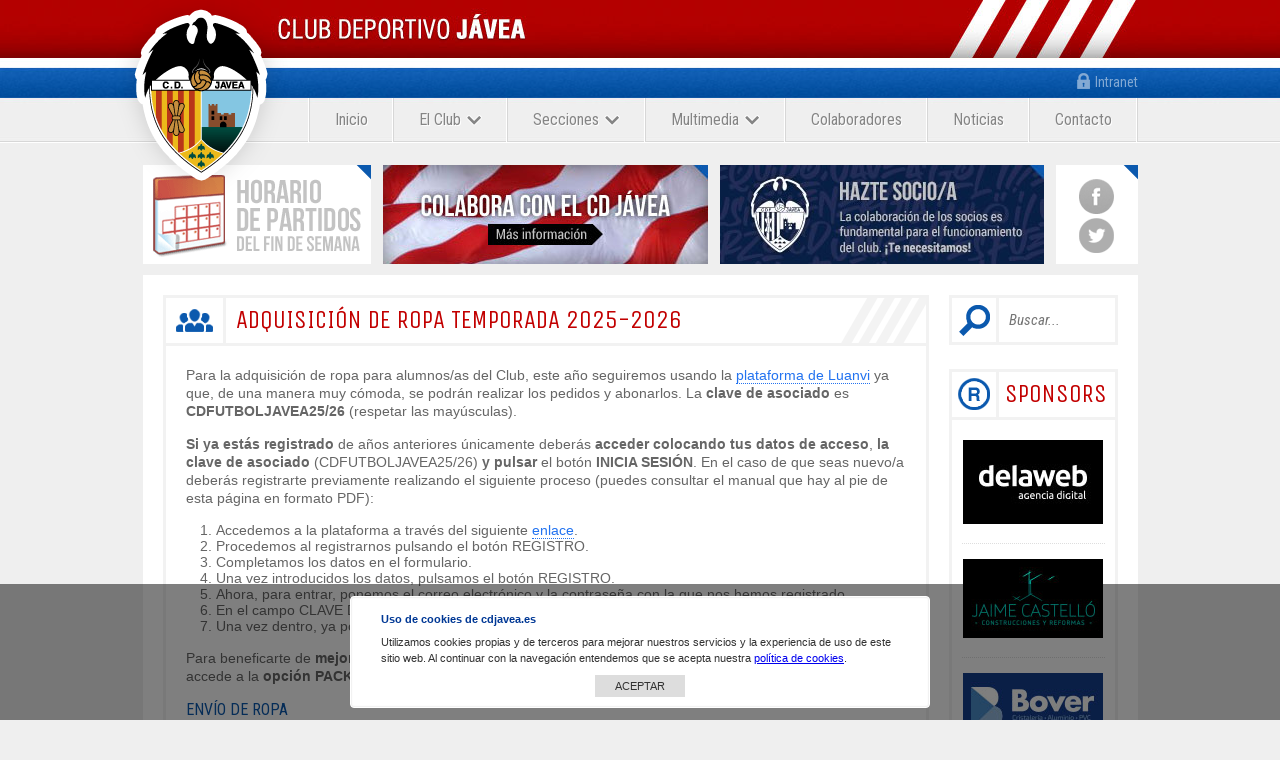

--- FILE ---
content_type: text/html; charset=UTF-8
request_url: https://cdjavea.es/adquisicion-ropa-alumnos-cd-javea
body_size: 7761
content:
<!doctype html>
<html lang="es">
<head>
<meta charset="utf-8">
<meta http-equiv="X-UA-Compatible" content="IE=edge">
<meta name="viewport" content="width=device-width, initial-scale=1, maximum-scale=1">
<title>Adquisición de ropa temporada 2025-2026 | CD Jávea - Club Deportivo Jávea - Fútbol Jávea</title>
<link rel="canonical" href="https://cdjavea.es/adquisicion-ropa-alumnos-cd-javea">
<link href='https://fonts.googleapis.com/css?family=Unica+One|Roboto+Condensed:400,700,400italic,700italic' rel='stylesheet' type='text/css'>
<link rel="stylesheet" href="https://maxcdn.bootstrapcdn.com/font-awesome/4.4.0/css/font-awesome.min.css">
<link rel="stylesheet" href="https://cdjavea.es/view/vendor/fancybox/fancybox.css">
<link rel="stylesheet" href="https://cdjavea.es/view/vendor/cleanbox/cleanbox.min.css">
<link href="https://cdn.jsdelivr.net/npm/bootstrap-v4-grid-only@1.0.0/dist/bootstrap-grid.min.css" rel="stylesheet">
<link rel="stylesheet" href="https://cdjavea.es/view/template/assets/css/default.css?24060601">
<meta property="og:url" content="https://cdjavea.es/adquisicion-ropa-alumnos-cd-javea">
<meta property="og:title" content="Adquisición de ropa temporada 2025-2026">
<meta property="og:description" content="Para la adquisición de ropa para alumnos/as del Club, este año seguiremos usando la plataforma de Luanvi ya que, de una manera muy cómoda, se podrán realizar los pedidos y abonarlos. La clave de asociado es CDFUTBOLJAVEA25/26 (respetar las may...">
<meta property="og:image" content="https://cdjavea.es/public/images/no_image_cdjavea.es.jpg">
<meta property="og:type" content="article">
<meta property="fb:app_id" content="192331727479279">
<!--[if lt IE 9]>
<script src="https://oss.maxcdn.com/html5shiv/3.7.2/html5shiv.min.js"></script>
<script src="https://oss.maxcdn.com/respond/1.4.2/respond.min.js"></script>
<![endif]-->
</head>

<body>
<div class="blur">
<header>
	<div class="content">
    	<div id="logo"><img src="https://cdjavea.es/view/template/assets/images/logo.png" alt="CD Jávea"></div>
        <div class="intranet">
            <a class="intranet locked">Intranet
            	<div class="subintranet">
                	<div class="top_subintranet">
                		<form action="https://cdjavea.es/intranet" method="post">
                        <input type="text" placeholder="Email" class="sub" name="user">
                        <input type="password" placeholder="Contraseña" class="sub" name="pass">
                        <div style="overflow:hidden;">
                        	<div class="left"><input type="button" value="?" class="olvido"></div>
                        	<div class="right"><input type="submit" value="Acceder&nbsp;&nbsp;" class="entrar" name="entrar"></div>
                        </div>
                        </form>
                        <div class="capa_olvido">
                        ¿Olvidó su contraseña?
                        <form method="post">
                        <div style="overflow:hidden;">
                        	<div class="left"><input type="text" placeholder="Email" class="email" name="email"></div>
                        	<div class="right"><input type="submit" value="Enviar" style="width:44px;" class="olvido" name="olvido"></div>
                        </div>   
                        </form>                     
                        </div>
                	</div>
                </div>
            </a>
 
        </div>
		<div class="overlay"></div>
        <nav id="menu">
        	<a href="#" id="btn-menu"><i class="fa fa-bars"></i></a>
        	<ul class="menu">
					<li><a href="https://cdjavea.es/"><span>Inicio</span></a>
				</li>
					<li><span class="desplegable"><span>El Club<img align="absmiddle" style="margin:0 0 0 5px;" src="https://cdjavea.es/view/template/assets/images/iconos/desplegable.png"></span></span>
					<ul class="submenu">
						<li class="page_item"><a href="https://cdjavea.es/el-club/directiva">Directiva</a>
						</li>
						<li class="page_item"><a href="https://cdjavea.es/el-club/secretaria">Secretaría</a>
						</li>
						<li class="page_item"><a href="https://cdjavea.es/el-club/historia">Historia</a>
						</li>
						<li class="page_item"><a href="https://cdjavea.es/el-club/escuela">Escuela</a>
						</li>
						<li class="page_item"><a href="https://cdjavea.es/inscripciones">Inscripciones</a>
						</li>
						<li class="page_item"><a href="https://cdjavea.es/alta-socios">Hazte socio</a>
						</li>
        			</ul>
				</li>
					<li><span class="desplegable"><span>Secciones<img align="absmiddle" style="margin:0 0 0 5px;" src="https://cdjavea.es/view/template/assets/images/iconos/desplegable.png"></span></span>
					<ul class="submenu">
						<li class="page_item"><a href="https://cdjavea.es/secciones/primer-equipo/temporada-2025-2026">Primer Equipo</a>
						</li>
						<li class="page_item current_page_item desp"><span>Juvenil</span>
							<ul class="children">
								<li class="paga_item"><a href="https://cdjavea.es/secciones/juvenil-a/temporada-2025-2026">Juvenil "A"</a></li>
								<li class="paga_item"><a href="https://cdjavea.es/secciones/juvenil-b/temporada-2025-2026">Juvenil "B"</a></li>
                            </ul>
						</li>
						<li class="page_item current_page_item desp"><span>Cadete</span>
							<ul class="children">
								<li class="paga_item"><a href="https://cdjavea.es/secciones/cadete-a/temporada-2025-2026">Cadete "A"</a></li>
								<li class="paga_item"><a href="https://cdjavea.es/secciones/cadete-b/temporada-2025-2026">Cadete "B"</a></li>
								<li class="paga_item"><a href="https://cdjavea.es/secciones/cadete-c/temporada-2025-2026">Cadete "C"</a></li>
                            </ul>
						</li>
						<li class="page_item current_page_item desp"><span>Infantil</span>
							<ul class="children">
								<li class="paga_item"><a href="https://cdjavea.es/secciones/infantil-a/temporada-2025-2026">Infantil "A"</a></li>
								<li class="paga_item"><a href="https://cdjavea.es/secciones/infantil-b/temporada-2025-2026">Infantil "B"</a></li>
								<li class="paga_item"><a href="https://cdjavea.es/secciones/infantil-c/temporada-2025-2026">Infantil "C"</a></li>
								<li class="paga_item"><a href="https://cdjavea.es/secciones/infantil-d/temporada-2025-2026">Infantil "D"</a></li>
                            </ul>
						</li>
						<li class="page_item current_page_item desp"><span>Alevín</span>
							<ul class="children">
								<li class="paga_item"><a href="https://cdjavea.es/secciones/alevin-a/temporada-2025-2026">Alevín "A"</a></li>
								<li class="paga_item"><a href="https://cdjavea.es/secciones/alevin-b/temporada-2025-2026">Alevín "B"</a></li>
								<li class="paga_item"><a href="https://cdjavea.es/secciones/alevin-c/temporada-2025-2026">Alevín "C"</a></li>
                            </ul>
						</li>
						<li class="page_item current_page_item desp"><span>Benjamín</span>
							<ul class="children">
								<li class="paga_item"><a href="https://cdjavea.es/secciones/benjamin-a/temporada-2025-2026">Benjamín "A"</a></li>
								<li class="paga_item"><a href="https://cdjavea.es/secciones/benjamin-b/temporada-2025-2026">Benjamín "B"</a></li>
								<li class="paga_item"><a href="https://cdjavea.es/secciones/benjamin-c/temporada-2025-2026">Benjamín "C"</a></li>
                            </ul>
						</li>
						<li class="page_item current_page_item desp"><span>Prebenjamín</span>
							<ul class="children">
								<li class="paga_item"><a href="https://cdjavea.es/secciones/prebenjamin-a/temporada-2025-2026">Prebenjamín "A"</a></li>
								<li class="paga_item"><a href="https://cdjavea.es/secciones/prebenjamin-b/temporada-2025-2026">Prebenjamín "B"</a></li>
                            </ul>
						</li>
						<li class="page_item current_page_item desp"><span>Querubín</span>
							<ul class="children">
								<li class="paga_item"><a href="https://cdjavea.es/secciones/querubin-a/temporada-2025-2026">Querubín "A"</a></li>
								<li class="paga_item"><a href="https://cdjavea.es/secciones/querubin-b/temporada-2025-2026">Querubín "B"</a></li>
                            </ul>
						</li>
        			</ul>
				</li>
					<li><span class="desplegable"><span>Multimedia<img align="absmiddle" style="margin:0 0 0 5px;" src="https://cdjavea.es/view/template/assets/images/iconos/desplegable.png"></span></span>
					<ul class="submenu">
						<li class="page_item"><a href="https://cdjavea.es/multimedia/fotos">Fotos</a>
						</li>
						<li class="page_item"><a href="https://cdjavea.es/multimedia/videos">Vídeos</a>
						</li>
        			</ul>
				</li>
					<li><a href="https://cdjavea.es/colaboradores"><span>Colaboradores</span></a>
				</li>
					<li><a href="https://cdjavea.es/noticias"><span>Noticias</span></a>
				</li>
					<li><a href="https://cdjavea.es/contacto"><span>Contacto</span></a>
				</li>
				<li class="mobile"><a href="https://cdjavea.es/horario-partidos"><span class="destacado">Horario de partidos</span></a></li>
				<li class="mobile"><a href="https://cdjavea.es/colabora"><span>Colabora con el CD Jávea</span></a></li>
				<li class="mobile"><a href="https://cdjavea.es/merchandising"><span>Artículos promocionales</span></a></li>
				<li class="social"><a href="https://www.facebook.com/cdjavea" target="_blank" class="fb"><i class="fa fa-facebook"></i></a><a href="https://twitter.com/cdjavea" target="_blank" class="tw"><i class="fa fa-twitter"></i></a></li>
            </ul>
        </nav>
    </div>
</header>
<div class="content">
	
    <div class="banerets">
    	<div class="baneret desktop">
        	<div class="content padding"><a href="https://cdjavea.es/horario-partidos"><img src="https://cdjavea.es/view/template/assets/images/baneret1.gif" alt="Horario de partidos"></a></div>
        </div>
        <div class="baneret mobile">
        	<div class="content"><a href="https://cdjavea.es/horario-partidos"><img src="https://cdjavea.es/view/template/assets/images/baneret1-resp.gif" alt="Horario de partidos"></a></div>
        </div>
        <div class="baneret">
        	<div class="content"><a href="https://cdjavea.es/colabora"><img src="https://cdjavea.es/view/template/assets/images/baneret4.jpg" alt="Colabora"></a></div>
        </div>
        <div class="baneret">
        	<div class="content"><a href="https://cdjavea.es/alta-socios"><img src="https://cdjavea.es/view/template/assets/images/baneret5.jpg" alt="Merchandising"></a></div>
        </div>
        <div class="baneret baneret_social">
        	<div class="content padding">
            	<div class="social">
                    <a class="social fb" target="_blank" href="https://www.facebook.com/cdjavea">facebook</a>
                    <a class="social tw" target="_blank" href="https://twitter.com/cdjavea">twitter</a>
                </div>
            </div>
        </div>
    </div>    
    <div class="box">

        <div id="textos">
			<h1 class="titular"><img src="https://cdjavea.es/view/template/assets/images/iconos/1er-equipo.gif" class="titular" align="left">Adquisición de ropa temporada 2025-2026</h1>
            <div class="caja">
            	<div class="entry">

            		<p><span>Para la adquisición de ropa para alumnos/as del Club, este año seguiremos usando la <a href="https://cdfutboljavea.luanviteam.club/">plataforma de Luanvi</a> ya que, de una manera muy cómoda, se podrán realizar los pedidos y abonarlos. La <strong>clave de asociado</strong> es<span><strong> CDFUTBOLJAVEA25/26</strong> (respetar las mayúsculas)</span></span><span>.<br /></span></p>
<p><span><strong>Si ya estás registrado</strong> de años anteriores únicamente deberás <strong>acceder colocando tus datos de acceso</strong>, <strong>la clave de asociado</strong> (CDFUTBOLJAVEA25/26) <strong>y pulsar</strong> el botón <strong>INICIA SESIÓN</strong>. En el caso de que seas nuevo/a deberás registrarte previamente realizando el siguiente proceso (puedes consultar el manual que hay al pie de esta página en formato PDF):</span></p>
<ol>
<li>Accedemos a la plataforma a través del siguiente <a href="https://cdfutboljavea.luanviteam.club/" target="_blank">enlace</a>.</li>
<li>Procedemos al registrarnos pulsando el botón REGISTRO.</li>
<li>Completamos los datos en el formulario.</li>
<li>Una vez introducidos los datos, pulsamos el botón REGISTRO.</li>
<li>Ahora, para entrar, ponemos el correo electrónico y la contraseña con la que nos hemos registrado.</li>
<li>En el campo CLAVE DE CLUB ponrmos <strong>CDFUTBOLJAVEA25/26</strong><span class="ui-provider"> </span><span>(respetar las mayúsculas)</span></li>
<li><span>Una vez dentro, ya podemos realizar pedidos.</span></li>
</ol>
<p>Para beneficarte de <strong>mejor precio</strong> en la ropa, es conveniente <strong>comprar el pack</strong>, para ello, una vez estés dentro, accede a la <strong>opción PACK que verás en el menú superior de la plataforma</strong>.</p>
<h3>ENVÍO DE ROPA</h3>
<p><span>Este año también se ofrecerá la posiblidad de que el envío se realice a las oficinas del <span>Club</span> para que podáis pasar a recogerlo cuando mejor os venga, por tanto habrán <strong>2 formas de envío</strong>:</span></p>
<ol>
<li><strong>Recogida</strong> en oficinas del Club con <strong>envío gratis</strong>. seleccionando la opción <span>PUNTOS DE RECOGIDA</span>.</li>
<li><strong>A domicilio</strong> con un coste de <strong>5 €</strong></li>
</ol>
<p><strong>La ropa que se envíe al club deberá ser retirada en 3 semanas como máximo</strong>. Transcurrido este plazo, el club podrá disponer de ella para realizar lo que estime oportuno.</p>
<h3>DEVOLUCIONES DE ROPA</h3>
<p><span>Todas las prendas están personalizadas con escudo y otras posibilidades, para que nos represente como entidad. Es importante tener esto en cuenta ya que, al tratarse de prendas manipuladas y personalizadas exprésamente, </span><strong>no permiten ningún tipo de devolución una vez recibidas </strong><span>según vuestro pedido. Por tal motivo, es muy importante prestar mucha atención a la hora de realizar el pedido para evitar errores por confusiones en la elección de su talla, tal y como se indica en el mensaje de Luanvi al acceder a la plataforma.</span></p>
<p><span>En el caso de que la prenda que haya recibido presente algún desperfecto o error con respecto a lo que pediste, puedes ponerte en contacto con Luanvi a través de la propia web en el formulario de contacto establecido a tal efecto y la marca te resolverá la incidencia lo antes posible.</span></p>
<h3>TALLAJES</h3>
<p><span>Respecto a cómo tallar, en cada una de las prendas, ya sea por pack o por prenda individual, hay un “botón” que se llama “GUIA DE TALLA” donde pinchando le aparecerá una imagen de cómo realizar el tallaje de la prenda en casa, seguido por las medidas de la propia prenda que está eligiendo. Aconsejamos desde el <span>Club</span> que no se fíen por medidas del pasado o que lleven en otras marcas y comprueben prenda por prenda para evitar sorpresas cuando reciban el pedido. Hay prendas que pueden llevar patrones diferentes y si lo comprueban, se asegurarán recibir lo que realmente esperan. Cuando midan una prenda en casa, para saber las medidas de vuestro niño y luego elegir la talla oportuna en la web, les invitamos a seguir estrictamente la toma de medidas como indica en cada una de las prendas de la “guía de tallas” asegurándose de tomar la medida en el lugar que se indica y con la prenda que utilicen completamente estirada.</span></p>
<p>Tened en cuenta también que se trata de prendas artesanales, lo que puede conllevar a que pueda haber una pequeña variación de hasta 2 cm respecto a las medidas de la prenda que aparecen en la web. Por tal motivo, aconsejamos que no elijan su talla demasiado justa a sus medidas para evitar que les quede demasiado justa.</p>
<p><span>Existe un apartado en la web para poder hacer cualquier consulta al respecto a la marca.</span></p>
<h3>FORMA DE PAGO</h3>
<p><span>A la hora de realizar el pago, tanto de la cuota como de la ropa, tendrá 2 opciones:</span></p>
<ol>
<li>PAGO SEGURO CON TARJETA DE CRÉDITO O DÉBITO, para ello es imprescindible que tenga una tarjeta con la opción compra online activada (hay casos que no lo están y será necesario que hables con tu entidad bancaria para activar dicha opción).</li>
<li>PAGO FINANCIADO, para ello igualmente necesitareis el número de tarjeta y elegir la cantidad de cuotas en las que quieres pagarlo de una manera muy sencilla desde la propia web. Está acción conlleva gastos de financiación que correrán por tu cuenta, a mayor número de plazos, mayor gasto acarrea.</li>
</ol>
<p><span>En este apartado es muy importante tener en cuenta que la financiación la hace una financiera que no tiene nada que ver con el <span>Club</span> o con Luanvi, y pueden existir casos en los que una financiación sea denegada por motivos personales de cada persona que lo solicite. Los principales motivos por los que una financiación se deniega son:</span></p>
<ul>
<li>Ingresos insuficientes</li>
<li>Estar en RAI o ASNEF</li>
<li>Tener deudas pendientes con otras entidades o negocios.</li>
<li>Tener impagos o devoluciones de facturas o recibos de otras empresas.</li>
</ul>
<h3></h3>
<h3>INCIDENCIAS</h3>
<p><strong>Cualquier incidencia</strong> que se tenga con la ropa como faltas, defectos, errores, etc. <strong>deberán ser comunicadas directamente a Luanvi</strong> desde el apartado contacto del área de cliente de la <a href="https://cdfutboljavea.luanviteam.club/">plataforma</a>.</p>
<h3>PLAZO DE ENTREGA</h3>
<p><span>El Club ha pactado con Luanvi unos plazos de entrega estipulados por rangos de fechas mediante los cuales se agrupan pedidos, para posteriormente personalizar las prendas y una vez terminadas, proceder a la entrega según lo acordado con el <span>Club</span>. Serán rangos de 20 días. Una vez llegado a los 20 días se cerrara ese rango y 20 días después del cierre se procederá al envío.</span></p>
<h3>RANGOS DE PEDIDOS Y FECHA DE ENVÍO</h3>
<table>
<tbody>
<tr>
<td><strong>Pedidos realizados entre:</strong></td>
<td><strong>La ropa se enviará a partir del:</strong></td>
</tr>
<tr>
<td>Del 1 al 27 de julio</td>
<td>11 de agosto</td>
</tr>
<tr>
<td><span>Del 28 de julio al 10 de agosto</span></td>
<td>25 de agosto</td>
</tr>
<tr>
<td><span><span>Del 11 al 24 de</span> agosto</span></td>
<td><span>8 de septiembre</span></td>
</tr>
<tr>
<td><span><span>Del 25 de agosto al 7</span><span> de septiembre</span></span></td>
<td><span>22 de septiembre</span></td>
</tr>
<tr>
<td><span><span><span>Del 8 al 21</span><span> de septiembre</span></span></span></td>
<td><span>6 de octubre</span><span></span></td>
</tr>
<tr>
<td><span><span><span><span>Del 22 de septiembre al 5</span><span> de octubre</span></span></span></span></td>
<td><span>20 de </span><span>octubre</span><span></span></td>
</tr>
<tr>
<td><span><span>Cada </span><span>15</span><span> días, de lunes a domingo, se cierran rangos de pedidos</span></span></td>
<td><span>A los 15 días del cierre, se envían</span><span></span></td>
</tr>
</tbody>
</table>
<p> </p>
<p><span>En este sentido os pedimos paciencia, dado que dependiendo del día del rango en los que hagas tu pedido, y la fecha en la que lo realices, el plazo de entrega puede ser muy variado, y es importante tener en cuenta que son muchos niñ@s y es necesario agrupar pedidos en varias tandas, para hacerlo todo de una manera ordenada, y así evitar errores, ya que las prendas tienen que personalizarse siguiendo las directrices que el <span>Club</span> ha pactado con la marca.</span></p>
<p><a href="https://cdfutboljavea.luanviteam.club/" target="_blank">Acceso a la plataforma de inscripción y de adquisición de la ropa</a></p>

					<div class="archivos">
    
						<div class="archivo pdf">
                        	<a href="https://cdjavea.es/d/380175197855825577">Tutorial de como comprar en el portal de Luanvi</a>
                        </div>
                
                    </div>

                </div>
            </div>           

            
 

            </div>            

        <div id="sidebar">

                <form action="https://cdjavea.es/noticias" id="searchform" method="get" role="search">
                	<div class="left"><input type="submit" value="" id="searchsubmit"></div>
                	<div class="left"><input type="text" id="search" name="s" placeholder="Buscar..."></div>
                </form>
                
            	<h3><img align="left" class="titular_sidebar" src="https://cdjavea.es/view/template/assets/images/iconos/sponsors.gif">Sponsors</h3>
                <div class="caja_sidebar">
                    <div class="sponsor">
                    	<a rel="dofollow" target="_blank" href="http://www.delaweb.net" class="count_click" data-count="sponsors" data-item="1">                        	<img alt="Delaweb" src="https://cdjavea.es//public/images/1568870547_delaweb.jpg">
                        </a>                    </div>
                    <div class="sponsor">
                    	                        	<img alt="Jaime Castelló" src="https://cdjavea.es//public/images/jaime-castello-1693484648.jpg">
                                            </div>
                    <div class="sponsor">
                    	                        	<img alt="Bover" src="https://cdjavea.es//public/images/bover-1693484577.jpg">
                                            </div>
                    <div class="sponsor">
                    	                        	<img alt="Xàbia Esports" src="https://cdjavea.es//public/images/xe-1709101168.jpg">
                                            </div>
                </div>
                    
                <h3 style="font-size:22px;"><img align="left" style="padding-right:3px; margin-right:4px;" class="titular_sidebar" src="https://cdjavea.es/view/template/assets/images/iconos/compartir.gif">Compártelo</h3>
                <div class="caja_sidebar sidebar_social">
                    <div style="position:absolute;">
                    <div class="fb-like" data-send="false" data-layout="button_count" data-href="http://cdjavea.es" data-width="110" data-show-faces="false"></div>
                    <div class="tw_like"><a href="https://twitter.com/share" class="twitter-share-button" data-lang="es">Twittear</a></div>
    <script>!function(d,s,id){var js,fjs=d.getElementsByTagName(s)[0],p=/^http:/.test(d.location)?'http':'https';if(!d.getElementById(id)){js=d.createElement(s);js.id=id;js.src=p+'://platform.twitter.com/widgets.js';fjs.parentNode.insertBefore(js,fjs);}}(document, 'script', 'twitter-wjs');</script>
                    </div>
                </div>

				<h3 style="font-size:22px;"><img align="left" style="padding-right:3px; margin-right:4px;" class="titular_sidebar" src="https://cdjavea.es/view/template/assets/images/iconos/newsletter.gif">Newsletter</h3>
                <div class="caja newsletter">
                	<form class="nl" name="formulario" method="post">
                		<p>Apúntate a nuestro newsletter y recibirás en tu correo las últimas noticias.</p>
                    	<p style="font-size:15px; padding-top:10px;">Escribe tu e-mail aquí</p>
                    	<div><input type="text" class="inputs" name="email_newsletter"></div>
                        <input type="hidden" name="idioma_email" value="es">
                    	<div style="text-align:center;"><input type="submit" value="Enviar" class="bt_nwsltr"></div>
                    	<p style="font-size:12px; color:#bababa;">Este e-mail se guardará en un fichero propiedad de CD Jávea y será utilizado únicamente para enviar noticias de interés. Podrás darte de baja en cualquier momento.</p>
                    </form>
                </div>
                <div style="width:169px; overflow:hidden;">
                <div class="fb-like-box" data-href="https://www.facebook.com/cdjavea" data-width="169" data-height="325" data-show-faces="true" data-stream="false" data-show-border="false" data-header="false"></div>
                </div>

        </div>            
    </div>
    
</div>

	<div id="footer">
      <div class="content">
          <div class="listado">
            <ul class="listado">
              <li><a href="https://cdjavea.es"><span>Inicio</span></a></li>
              <li><a href="https://cdjavea.es/primer-equipo/temporada-2016-2017"><span>1er Equipo</span></a></li>
              <li><a href="https://cdjavea.es/colabora">Colabora</a></li>
              <li><a href="https://cdjavea.es/colaboradores">Colaboradores</a></li>
              <li><a href="https://cdjavea.es/contacto">Contacto</a></li>
            </ul>
            <ul class="listado">
              <li><a href="https://cdjavea.es/aviso-legal"><span>Aviso legal</span></a></li>
              <li><a href="https://cdjavea.es/condiciones-generales"><span>Condiciones generales</span></a></li>
              <li><a href="https://cdjavea.es/politica-de-privacidad">Política de privacidad</a></li>
              <li><a href="https://cdjavea.es/politica-de-cookies">Cookies</a></li>
            </ul>
          </div>
          <div class="firma">Powered by <a target="_blank" href="http://www.delaweb.net">delaweb.net</a></div>
      </div>
    </div>
</div>
<script src="https://cdjavea.es/view/vendor/jquery/jquery.js"></script>
<script src="https://cdjavea.es/view/vendor/fancybox/fancybox.js"></script>
<script src="https://cdjavea.es/view/vendor/validate/validate.js"></script>
<script src="https://cdjavea.es/view/vendor/cycle/cycle.js"></script>
<script src="https://cdjavea.es/view/vendor/cleanbox/cleanbox.min.js"></script>
<script src="/view/vendor/politicacookies/politicacookies.js"></script>
<script src="/view/vendor/jquery-mask/jquery.mask.js"></script>
<script src="https://cdjavea.es/view/template/assets/js/default.js?24051701"></script>
<script type="text/javascript" async defer src="//assets.pinterest.com/js/pinit.js"></script>
<script src="https://apis.google.com/js/platform.js" async defer>
  {lang: 'es'}
</script>

<div id="capacookies">
    <div>
        <p><strong>Uso de cookies de cdjavea.es</strong></p>
        <p>Utilizamos cookies propias y de terceros para mejorar nuestros servicios y la experiencia de uso de este sitio web. Al continuar con la navegación entendemos que se acepta nuestra <a href="/politica-de-cookies" rel="nofollow">política de cookies</a>.</p>
        <span class="aceptar_cookies"><a href="#" class="aceptar_cookies">ACEPTAR</a></span>
    </div>
</div>

<script>
dlw.base();
dlw.upload();
//dlw.fancy('.lightbox');
dlw.videobox('.videobox');
$('a.lightbox').cleanbox();
</script>
<script type='text/javascript' src="http://platform.twitter.com/widgets.js"></script>
<div id="fb-root"></div>
<script>(function(d, s, id) {
  var js, fjs = d.getElementsByTagName(s)[0];
  if (d.getElementById(id)) return;
  js = d.createElement(s); js.id = id;
  js.src = "//connect.facebook.net/es_ES/sdk.js#xfbml=1&version=v2.8&appId=192331727479279";
  fjs.parentNode.insertBefore(js, fjs);
}(document, 'script', 'facebook-jssdk'));</script>
<script>
var _gaq = _gaq || [];
  _gaq.push(['_setAccount', 'UA-40552612-1']);
  _gaq.push(['_trackPageview']);
  (function() {
    var ga = document.createElement('script'); ga.type = 'text/javascript'; ga.async = true;
    ga.src = ('https:' == document.location.protocol ? 'https://ssl' : 'http://www') + '.google-analytics.com/ga.js';
    var s = document.getElementsByTagName('script')[0]; s.parentNode.insertBefore(ga, s);
  })();
</script>
</body>
</html>

--- FILE ---
content_type: text/css
request_url: https://cdjavea.es/view/vendor/cleanbox/cleanbox.min.css
body_size: 887
content:
body.blurred{overflow-x:hidden}body.blurred .blur{-webkit-filter:blur(10px);-moz-filter:blur(10px);-o-filter:blur(10px);-ms-filter:blur(10px);filter:blur(10px)}.overlay-cleanbox{display:none;position:fixed;top:0;left:0;width:100%;height:100%;background:rgba(0,0,0,.7);z-index:9999;padding:40px 0 0 0}.overlay-cleanbox .left{float:left}.overlay-cleanbox .right{float:right}.overlay-cleanbox .popup-cleanbox{display:none;position:relative;width:100%;height:100%;left:50%;top:50%;transform:translate(-50%,-50%);max-width:90%;max-height:90%;z-index:10001}.overlay-cleanbox .popup-cleanbox img{position:absolute;max-width:100%;max-height:100%;left:50%;top:50%;transform:translate(-50%,-50%);-webkit-box-shadow:0 0 50px 0 rgba(0,0,0,.4);-moz-box-shadow:0 0 50px 0 rgba(0,0,0,.4);box-shadow:0 0 50px 0 rgba(0,0,0,.4)}.overlay-cleanbox .top{background:#fff;position:absolute;top:0;left:0;width:100%;height:40px;z-index:10002}.overlay-cleanbox .top.clean{background:0 0}.overlay-cleanbox .top.clean .right{padding:10px 10px 0 0}.overlay-cleanbox .bottom{position:absolute;bottom:0;left:0;width:100%;padding:10px;color:#fff;text-align:center;font-size:14px}a.overlay_button-cleanbox{display:block;color:#fff;text-decoration:none;font-size:20px;line-height:40px;width:40px;text-align:center;-webkit-transition-duration:.2s;transition-duration:.2s}a.overlay_button-cleanbox.facebook{background:#4267b1}a.overlay_button-cleanbox.facebook:hover{background:#264b94}a.overlay_button-cleanbox.twitter{background:#1da1f2}a.overlay_button-cleanbox.twitter:hover{background:#0080ce}a.overlay_button-cleanbox.whatsapp{background:#00e676}a.overlay_button-cleanbox.whatsapp:hover{background:#00b55d}a.overlay_button-cleanbox.pinterest{background:#bd081c}a.overlay_button-cleanbox.pinterest:hover{background:#8c000f}.overlay-cleanbox a.navigation-cleanbox{position:absolute;top:0;width:40%;height:100%;z-index:10002}.overlay-cleanbox a.navigation_left-cleanbox{left:10px}.overlay-cleanbox a.navigation_right-cleanbox{right:10px}.x{width:40px;height:40px;cursor:pointer}.xf{opacity:0;position:absolute;top:50%;width:40px;height:68px;cursor:pointer;margin-top:-14px}.xf.hidden{opacity:0!important}.overlay-cleanbox a.navigation_right-cleanbox .xf{right:0}.overlay-cleanbox a.navigation-cleanbox .xf{-webkit-transition-duration:.2s;transition-duration:.2s}.overlay-cleanbox a.navigation-cleanbox:hover .xf{opacity:1}.x span,.xf span{display:block;height:40px;width:2px;background-color:#aaa;-webkit-transition-duration:.2s;transition-duration:.2s}.xl{margin:0 auto;transform:rotate(45deg);-ms-transform:rotate(45deg);-webkit-transform:rotate(45deg);Z-index:1}.fl{margin:0 0 0 20px;transform:rotate(45deg);-ms-transform:rotate(45deg);-webkit-transform:rotate(45deg)}.fl2{margin:-12px 0 0 20px;transform:rotate(135deg);-ms-transform:rotate(135deg);-webkit-transform:rotate(135deg)}.xr{transform:rotate(90deg);-ms-transform:rotate(90deg);-webkit-transform:rotate(90deg);Z-index:1}.fr{margin:0 0 0 20px;transform:rotate(-45deg);-ms-transform:rotate(-45deg);-webkit-transform:rotate(-45deg)}.fr2{margin:-12px 0 0 20px;transform:rotate(-135deg);-ms-transform:rotate(-135deg);-webkit-transform:rotate(-135deg)}.x:hover span,.xf:hover span{background:#0b59ae}.loader-cleanbox{display:none;position:absolute;z-index:10000;top:50%;left:50%;margin-top:-25px;margin-left:-25px}

--- FILE ---
content_type: text/css
request_url: https://cdjavea.es/view/template/assets/css/default.css?24060601
body_size: 13488
content:
@import url("cuadratico.min.css");

* {
	margin:0;
	padding:0;
	box-sizing:border-box;
	-moz-box-sizing:border-box;
	-webkit-box-sizing:border-box;	
}

a {outline:none;}
img {border:none;}
.left {float:left;}
.right {float:right;}
.relativo {position:relative;}

body {
	font-family:Arial, Helvetica, sans-serif;
	background:#efefef;	
}

.content {
	width:100%;
	max-width:1015px;
	padding:0 10px;
	margin:0 auto;
}

header {
	width:100%;
	height:154px;
	background:url(../images/header.jpg) repeat-x top;
}
header .content {
	background:url(../images/top.jpg) no-repeat top center;
	height:154px;
}
#logo {
	position:absolute;
	margin:0 0 0 -29px;
	z-index:1000;
}

#menu {
	clear:both;
	float:right;
}
#menu ul {
	list-style:none;
	float:left;
	border-left:1px solid #fff;
	border-right:1px solid #d7d7d7;
}
#menu li {
	float:left;
	line-height:44px;
	text-align:center;
	border-left:1px solid #d7d7d7;
	border-right:1px solid #fff;
	font:16px 'Roboto Condensed', sans-serif;
	color:#858585;
	text-shadow : 1px 1px 0 #fff;
	position:relative;
	background:url(../images/menu.gif) no-repeat top right;
}
#menu li a {
	display:block;
	color:#858585;
	line-height:44px;
	text-decoration:none;
	padding:0 24px 0 0;
}
#menu li a span, #menu li span.active {
	display:block;
	padding:0 0 0 25px;
	background:url(../images/menu_left.gif) no-repeat top left;
}
#menu li span.desplegable {
	display:block;
	color:#858585;
	line-height:44px;
	text-decoration:none;
	padding:0 24px 0 25px;
	cursor:pointer;
}
#menu li span.active {
	display:block;
	color:#858585;
	line-height:44px;
	text-decoration:none;
	padding:0 24px 0 25px;
	cursor:default;
}
#menu li:hover, #menu li.active {
	color:#565656;
	background-position:bottom right;
}
#menu li:hover a span, #menu li.active span {
	background-position:bottom left;
}
#menu ul li ul {
	display:none;
	position:absolute;
	border:none;
	width:100%;
	margin:0 0 0 -1px;
	padding:1px 0 0 0;
	border-left:1px solid #d7d7d7;
	border-right:1px solid #d7d7d7;
	border-bottom:1px solid #d7d7d7;
	z-index:9000;
}
#menu ul li ul li {
	border:none;
	text-align:center;
	float:none;
	background:#efefef;
	font-size:15px;
}
#menu ul li ul li a {
	width:70%;
	padding:0;
	margin:0 auto;
	border-bottom:1px solid #ccc;
	border-top:1px solid #fff;
}
#menu ul li ul li span {
	display:block;
	width:70%;
	padding:0;
	margin:0 auto;
	border-bottom:1px solid #ccc;
	border-top:1px solid #fff;
	cursor:pointer;
	line-height:44px;
}
#menu ul li ul li:first-child a {
	border-top:none;
}
#menu ul li ul li:last-child a {
	border-bottom:none;
}
#menu ul li ul li:first-child span {
	border-top:none;
}
#menu ul li ul li:last-child span {
	border-bottom:none;
}
#menu ul li ul li:hover, #menu ul li ul li.active {
	background:#dadada;	
}
#menu li.current_page_item {
	background:#dadada;
}
ul.children {
	position:absolute;
	z-index:10000;
	top:0;
	left:134px;
	display:none;
}
li.desp {
	background:#efefef url(../images/iconos/flecha.png) no-repeat right !important;	
}
li.desp:hover {
	background:#dadada url(../images/iconos/flecha.png) no-repeat right !important;	
}

li.social {
	display:none;
	border:none !important;
	float:none !important;
	width:100% !important;
	padding:10px 20px !important;	
}
li.social a {
	float:left !important;
	display:block !important;
	color:#efefef !important;
	background:#858585 !important;
	width:40px !important;
	font-size:20px !important;
	height:40px !important;
	line-height:40px !important;
	text-align:center !important;
	border-radius:50% !important;
	margin-right:5px !important;
}
li.social a.fb:hover {
	background:#4871ad !important;
	color:#fff !important;
}
li.social a.tw:hover {
	background:#578fca !important;
	color:#fff !important;
}

#proxima_jornada,
#ultima_jornada {
	padding-top: 10px;
}
div.titular_liga {
	padding:0 10px;
	font:18px 'Unica One', cursive;
	line-height:33px;
	color:#0b59ae;
	text-transform:uppercase;
	border-top:1px solid #f2f2f2;	
	border-left:1px solid #f2f2f2;
	border-right:1px solid #f2f2f2;
	background:url(../images/fnd_titular.gif);
	overflow:hidden;
}
span.seccion {
	font-size:13px;
	top:17px;
	right:153px;
	line-height:13px;
	color:#828282;
	position:absolute;	
}

div.patrocinador {
	width:100%;
	margin:0 0 20px 0;
}
div.patrocinador img {
	display:block;
	width:100%;
	height:auto;	
}

div.intranet {
	position:relative;
	margin:66px 0 0 0;
	height:32px;
	float:right;
	font:14px 'Roboto Condensed', sans-serif;
	line-height:32px;
	color:#83a9d3;
}
div.intranet a {
	display:inline-block;
	height:32px;
	color:#83a9d3;
	text-decoration:none;
	background:url(../images/iconos/candado.png) no-repeat top left;
	padding-left:18px;
	cursor:pointer;
}
div.intranet a:hover {
	color:#fff;
	background-position:0 -32px;
}
div.subintranet {
	display:none;
	position:absolute;
	z-index:20000;
	margin:0 0 0 -138px;
	font:13px 'Roboto Condensed', sans-serif;
	color:#858585;
	background:url(../images/bottom.png) no-repeat bottom;
	padding:0 0 12px 0;
}
div.top_subintranet {
	width:184px;
	padding:18px 12px 0 12px;
	background:url(../images/intranet.png);	
}
div.subintranet input.sub {
	font:13px 'Roboto Condensed', sans-serif;
	font-style:italic;
	color:#858585;
	width:100%;
	height:25px;
	padding:0 5px;
	border:1px solid #d9d9d9;
	margin:0 0 6px 0;	
}
div.subintranet input.entrar {
	border:none;
	font:13px 'Roboto Condensed', sans-serif;
	padding-bottom:5px;
	height:22px;
	color:#fff;
	width:113px;
	cursor:pointer;
	background:url(../images/acceder.gif);
}
div.subintranet input.olvido {
	border:none;
	font:13px 'Roboto Condensed', sans-serif;
	height:22px;
	padding-bottom:5px;
	color:#fff;
	width:40px;
	cursor:pointer;
	background:url(../images/olvido.gif);	
}
div.subintranet input.entrar:hover, div.subintranet input.olvido:hover {
	background-position:0 -20px;	
}
div.capa_olvido {
	display:none;
	font:12px 'Roboto Condensed', sans-serif;
	color:#2966a8;
	padding:5px 0 0 0;	
}
div.subintranet input.email {
	font:13px 'Roboto Condensed', sans-serif;
	font-style:italic;
	color:#858585;
	width:110px;
	height:22px;
	padding:0 5px;
	border:1px solid #2966a8;
	margin:0 0 6px 0;	
}

div.nav {
	position:absolute;
	z-index:10;
	width:100%;
}
#ant {
	background:url(../images/izq.gif);
	text-indent:-9999px;
	width:20px;
	height:26px;
	cursor:pointer;
	margin:7px 0 0 0;
	float:right;
}
#ant2 {
	background:url(../images/izq.gif);
	text-indent:-9999px;
	width:20px;
	height:26px;
	cursor:pointer;
	margin:7px 0 0 708px;
	float:left;
}
#sig {
	background:url(../images/der.gif);
	text-indent:-9999px;
	width:20px;
	height:26px;
	cursor:pointer;
	margin:7px 7px 0 4px;
	float:right;
}
#sig2 {
	background:url(../images/der.gif);
	text-indent:-9999px;
	width:20px;
	height:26px;
	cursor:pointer;
	margin:7px 0 0 4px;
	float:right;
}
#ant:hover, #sig:hover {
	background-position:0 -26px;	
}
#ant2:hover, #sig2:hover {
	background-position:0 -26px;	
}

#banner {
	width:100%;
	height: 216px;
	background:rgb(17, 20, 22);	
}
#banner img {
	display:block;
	width:100%;
	height:auto;
}

#banner .content {
	position: relative;
	height: 100%;
	padding: 0;
	max-width: 995px;
	overflow: hidden;
}

#banner .content .banner {
	position: absolute;
	display:none;
	width:100%;
	height: 100%;
	z-index:0;
}
#banner .content .banner.first {
	display: block;
}
#banner .content .banner.active {
	display:block;
	z-index:2;	
}

#bann {
	width:995px;
	height:216px;
	margin:0 auto;
	overflow:hidden;
}
#bann2 {
	width:100%;
	height:236px;
	margin:0 auto;
	overflow:hidden;
}

.banerets {
	margin:0 -6px;
	overflow:hidden;	
}
.banerets .baneret {
	float:left;
	padding:11px 6px;
}
.banerets .baneret.mobile {
	display:none;
}
.banerets .baneret img {
	display:block;
}
.banerets .baneret a:hover img {
	opacity:0.6;
}
.banerets .baneret .content {
	padding:0;
	height:99px;
	text-align:center;
}
.banerets .baneret .content.padding {
	background:#fff url("../images/iconos/baneret.gif") no-repeat scroll right top;
	padding:10px;
}

.box {
	background:#fff;
	padding:20px;
	overflow:hidden;
	display:table;
	width:100%;	
}

a.compartir {
	float:left;
	margin-right:10px;	
}
a.compartir:hover img {
	filter: alpha(opacity=90);
	opacity: .9;
	-moz-opacity:0.9;		
}

h2.titular, h1.titular {
	background: rgba(0, 0, 0, 0) url("../images/iconos/h2.gif") no-repeat scroll right center;
    border: 3px solid #f2f2f2;
    color: #c20000;
    font: 25px/45px "Unica One",cursive;
    overflow: hidden;
    padding: 0 10px;
    text-transform: uppercase;	
}
h2.titular.destacado {
	padding-left:0;	
}
h2.titular span {
	line-height:40px;	
}
h1.titular span {
	line-height:37px;	
}
img.titular.novedad {
    background: #0b59ae none repeat scroll 0 0;
    padding: 0 10px;
}
img.titular {
    border-right: 3px solid #f2f2f2;
    margin: 0 10px 0 0;
    padding: 0 10px 0 0;
}

div.caja {
	padding:20px 10px;
	border-left:3px solid #f2f2f2;
	border-right:3px solid #f2f2f2;
	border-bottom:3px solid #f2f2f2;
	margin-bottom:20px;
	/*-----overflow:hidden;-----*/
}
div.caja.caja_clasificacion {
	padding:10px;
}
div.caja.slim {
	padding:10px;	
}
div.caja.caja_patrocinada {
	padding-top:45px;
}
div.caja.newsletter {
    color: #666;
    font: 13px/14px "Roboto Condensed",sans-serif;
    hyphens: auto;
    padding: 10px 10px 15px 10px;
}
div.caja h3 {
	overflow:hidden;
	/*---margin:25px 0 0 0;---*/
	font:16px 'Roboto Condensed', sans-serif;
	line-height:45px;
	color:#0b59ae;
	text-transform:uppercase;
}
div.caja.novedad {
	font:14px Arial, Helvetica, sans-serif;
	line-height:17px;
	color:#8f8f8f;
	background:#f7fbff;	
	padding:20px;
}
div.caja.novedad P {
	padding-bottom:15px;
}
div.novedad ul {
	margin-left:30px;
	padding-bottom:15px;
}
div.novedad ol {
	margin-left:30px;
	padding-bottom:15px;
}
div.entry {
	font:14px Arial, Helvetica, sans-serif;
	color:#666;
	padding:0 10px;
	overflow-x: auto;
}
div.entry h3 {
	font:16px 'Roboto Condensed', sans-serif;
	font-weight:400;
	padding:0 0 10px 0;
	color:#0b59ae;
}
div.entry h3 a {
	color:#0b59ae !important;
	border:none !important;
}
div.entry h3 a:hover {
	color:#a7a7a7 !important;
}
div.entry p {
	line-height:18px;
	padding-bottom:15px;
}
div.entry p a {
	color:#0b59ae;
	text-decoration:underline;	
}
div.entry p a:hover {
	text-decoration:none;
}
div.entry p img {
	max-width:100%;
	height:auto;	
}
div.entry blockquote {
	padding-left:30px;	
}
div.entry ul {
	margin-left:30px;
	padding-bottom:15px;
}
div.entry ol {
	margin-left:30px;
	padding-bottom:15px;
}
.caja table.tabla {
	width: 100%;
}
.entry table.tabla {
	width: 100%;
	border-top: 1px solid #dadada;
	border-right: 1px solid #dadada;
}
.entry table.tabla td {
	border-left:1px solid #dadada;	
	border-bottom:1px solid #dadada;
	color:#666;
	padding:10px 0;
	line-height:20px;
}
.entry table.tabla td strong {
	font-weight:normal;
	color:#565656;
}
table.tabla td a {
	color:#666;
	text-decoration:none;
}
table.tabla td a:hover {
	text-decoration:underline;	
}
tr.local td, tr.local td a, a.local {
	color:#0b59ae !important;	
}

table.tabla.archivos td a {
	display:block;
	color:#666 !important;
	border:none !important;
	text-decoration:none !important;
}
table.tabla.archivos td a:hover {
	color:#2373f0 !important;
}
table.archivos td img {
	display:block;
	height:25px;
	width:auto;	
}

.entry img {
	max-width:100%;
	height:auto;	
}
thead tr {
	background-color: #fbfbfb;
}
tbody tr:nth-child(even) {
    background-color: #fbfbfb;
}
/*table.h_tabla tbody tr:nth-child(even) {
    background-color: #fff;
}*/
table.h_tabla td a {
	color:#666 !important;
	border:none !important;
	text-decoration:none;
}
table.h_tabla td a:hover {
	text-decoration:underline !important;	
}
table.h_tabla td a.local {
	color:#0b59ae !important;	
}
.entry th {
	background:#f4f4f4;
	line-height:33px;
	color:#565656;
	font-weight:normal;
	border-left:1px solid #dadada;	
	border-bottom:1px solid #dadada;	
}
table.h_tabla, table.tabla, table.tableta {
	font:15px 'Roboto Condensed', sans-serif;
	color:#666;
	border-top:1px solid #f2f2f2;
	border-right:1px solid #f2f2f2;
}
table.tabla thead td {
	font-weight:normal;
	color:#565656;	
	border-left:1px solid #f2f2f2;
	line-height:33px;
	background:#fbfbfb;
}
table.h_tabla {
	width:100%;	
}
table.h_tabla thead td {
	font-weight:normal;
	color:#565656;	
	border-left:1px solid #f2f2f2;
	border-bottom:1px solid #f2f2f2;
	line-height:33px;
	background:#fbfbfb;
}
table.h_tabla tbody td {
    border-bottom: 1px solid #f2f2f2;
    border-left: 1px solid #f2f2f2;
    color: #8f8f8f;
    line-height: 32px;
}
table.tabla td {
	border-left:1px solid #f2f2f2;
	border-bottom:1px solid #f2f2f2;
	line-height:32px;
}
.entry h5 {
	font:16px 'Roboto Condensed', sans-serif;
	color:#0b59ae;
	text-transform:uppercase;
	border-bottom:1px solid #e7e7e7;
	padding:15px 0 5px 0;
	margin:0 0 15px 0;
}
.texto_noticia ul {
	font:14px Arial, Helvetica, sans-serif;
	line-height:19px;
	color:#666;
	margin-left:30px;
	padding-bottom:15px;		
}
.texto_noticia ol {
	font:14px Arial, Helvetica, sans-serif;
	line-height:19px;
	color:#666;
	margin-left:30px;
	padding-bottom:15px;	
}

div.portada {
	height: 100%;
    position: relative;
    width: 100%;
	background-repeat:no-repeat;
	background-position:center;
	background-size:cover;	
}
div.texto_portada {
	position:absolute;
	z-index:10;
	font:15px 'Roboto Condensed', sans-serif;
	line-height:15px;
	color:#fff;
	margin-top:150px;
	width:100%;
	background:url(../images/trans.png);
}
div.texto_portada a {
	display:block;
	padding:15px 20px;
	color:#fff;
	text-decoration:none;	
}
.titular_portada {
	font-size:16px;
	line-height:18px;
	text-transform:uppercase;	
}
div.imagen_portada {
	position:absolute;	
	z-index:5;
}
div.imagen_portada img {
	width:100%;
	height:auto;	
}

a.button {
	display:inline-block;
	font:13px 'Roboto Condensed', sans-serif;
	line-height:25px;
	background:url(../images/button.gif);
	border:1px solid #ddd;
	color:#777;
	padding:0 10px;
	text-decoration:none;
	text-transform:none;
	margin:0;
}
a.btn_noticias_grande {
	display: none;
	text-align: center;
	margin-bottom: 20px;
	padding: 10px;
	text-transform: uppercase;
}
button.button {
	display:inline-block;
	font:13px 'Roboto Condensed', sans-serif;
	line-height:25px;
	background:url(../images/button.gif);
	border:1px solid #ddd;
	color:#777;
	padding:0 10px;
	text-decoration:none;
	text-transform:none;
	margin:0;
	cursor:pointer;
}
a.bt_noticias {
	color:#fff;
	border:1px solid #004086;
	background:url(../images/bt_noticias.gif);
}
a.button:hover, button.button:hover{
	background-position:0 -25px;	
}
a.more-link {
	font-size:13px;
	line-height:18px;
	color:#2373f0 !important;
	text-decoration:none;
	border-bottom:1px dotted #2373f0 !important;
}
a.more-link:hover {
	border:none;
}
.entry a, .texto_noticia a, .novedad a {
	color:#2373f0 !important;
	text-decoration:none !important;
	border-bottom:1px dotted #2373f0 !important;
}
.entry a:hover, .texto_noticia a:hover, .novedad a:hover {
	border-bottom:none !important;
}
.entry a.lightbox {
	border:none !important;	
}
a.imprimir {
	background:url(../images/print.png) no-repeat left;
	font:14px 'Roboto Condensed', sans-serif;
	line-height:16px;
	padding-left:20px;
	color:#2373f0;
	text-decoration:none;
}
a.imprimir:hover {
	text-decoration:underline;	
}

div.datos_equipo {
	border:1px solid #f2f2f2;
	overflow:hidden;
}
div.texto_equipo {
	padding:22px 0 0 25px;	
}
div.imprimir_equipo {
	text-align:right;
	padding:5px 15px 0 0;
}
div.texto_equipo p {
	font:17px 'Roboto Condensed', sans-serif;
	color:#666;
	padding:0;	
}
div.datos_equipo p strong {
	font-weight:normal;
	color:#565656;	
}
div.imagen_equipo {
	float:left;
	padding:10px;
	margin-right:25px;
	border-right:1px solid #f2f2f2;
}
div.imagen_equipo img {
	display:block;
	max-width: 120px !important;
	height: auto;
}

div.noticia {
	overflow:hidden;
	padding:0 0 20px 0;
	margin:0 0 20px 0;
	border-bottom:1px dotted #dedede;	
}
div.noticia:last-child {
	border:none;
	padding:0;
	margin:0;	
}
div.fecha_noticia {
	float:left;
	width:42px;
	padding-right:1px;
	font:15px 'Roboto Condensed', sans-serif;
	line-height:17px;
	color:#adadad;
}
div.fecha_noticia strong {
	font-size:16px;
	font-weight:400;	
}
div.texto_noticia {
	border-left:1px dotted #dedede;
	padding-left:12px;
	margin-left:42px;
}
div.texto_noticia p {
	padding-bottom:15px;	
}
div.noticia h3 {
	font:16px 'Roboto Condensed', sans-serif;
	line-height:16px;
	padding-bottom:15px;
	color:#0b59ae;
	text-transform:uppercase;
}
div.noticia h3 a {
	color:#0b59ae !important;
	border:none !important;
}
div.noticia h3 a:hover {
	color:#a7a7a7 !important;
}
div.noticia div.cats {
	font:14px 'Roboto Condensed', sans-serif;
	line-height:14px;
	color:#a7a7a7;
	font-style:italic;
	padding-bottom:8px;
}
div.noticia div.cats a { 
	color:#a7a7a7 !important;
	text-decoration:none !important;
	border:none !important;
}
div.noticia div.cats a:hover {
	text-decoration:underline !important;	
}
div.noticia p {
	font:14px Arial, Helvetica, sans-serif;
	line-height:19px;
	color:#666;	
}

div.imagenes {
	overflow:hidden;
}
div.imagenes.expand {
	margin:0 -5px;
}
div.imagen {
	position:relative;
	float:left;
	width:20%;
	padding:6px;
}
div.imagen a {
	position:relative;
	width:100%;
	height:100%;
	display:block;
}
div.imagen img {
	display:block;
	width:100%;
	height:auto;
}

div.lupa {
	position:absolute;
	z-index:900;
	top:0;
	left:0;
	display:none;
	width:100%;
	height:100%;	
}
.lupa_zoom {
	position:absolute;
	z-index:900;
	top:0;
	left:0;
	display:none;
	width:100%;
	height:100%;
	background:rgba(0, 0, 0, 0.5);
}
.lupa_zoom .table_display {
	display:table;
	width:100%;
	height:100%;	
}
.lupa_zoom .cell_display {
	display:table-cell;
	vertical-align:middle;
	text-align:center;
	width:100%;
	height:100%;
}
.lupa_zoom i {
	color:#fff;
	font-size:22px;	
}
div.lupa img {
	width:100%;
	height:auto;	
}
div.thumb a:hover div.lupa, div.imagen a:hover div.lupa, div.video a:hover div.lupa, div.gallery-item a:hover div.lupa, div.gallery-item a:hover .lupa_zoom {
	display:block;	
}
div.thumb a, div.video a, div.gallery-item a {
	border:none !important;
	display:block;
	position:relative;	
}
div.gallery-item img {
	border:1px solid #ddd;	
}
div.thumb a:hover div.lupa, div.imagen a:hover div.lupa, div.video a:hover div.lupa, div.gallery-item a:hover div.lupa {
	display:block;	
}
.gallery-copy {
	position: absolute;
	bottom: 0;
	width: 100%;
	left: 0;
	color: #fff;
	text-decoration: none;
	padding: 10px;
	font-size: 13px;
	background: rgba(0, 0, 0, 0.5);
	text-overflow:ellipsis;
  white-space:nowrap; 
  overflow:hidden; 
}


.plantilla {
	list-style: none;
	overflow: hidden;
	margin: 0 -10px !important;
	padding: 0;
}
.plantilla li {
	display: block;
	float: left;
	width: 20%;
	padding: 10px;
	text-align: center;
}
.plantilla li figure {
	background-repeat: no-repeat;
	background-position: center;
	background-size: cover;
}
.plantilla li figure a {
	position: relative;
	display: block;
}
.plantilla li figure a:before {
	position: absolute;
	opacity: 0;
	content: '';
	width: 100%;
	height: 100%;
	background: rgba(0, 0, 0, .5);
	top: 0;
	left: 0;
	transition: opacity .2s;
}
.plantilla li figure a:after {
	position: absolute;
	opacity: 0;
	font-family: 'FontAwesome';
	content: '\f002';
	color: #fff;
	font-size: 30px;
	top: 60%;
	left: 50%;
	margin-left: -15px;
	margin-top: -15px;
	transition: opacity .2s, top .2s;
}
.plantilla li figure a:hover:before {
	opacity: 1;
}
.plantilla li figure a:hover:after {
	opacity: 1;
	top: 50%;
}
.plantilla li figure img {
	display: block;
	width: 100%;
	height: auto;
}
.plantilla li span {
	display: block;
	padding: 10px 5px;
	height: 55px;
	overflow: hidden;
}
ul.equipo_tecnico {
	margin-left: 20px !important;
}
ul.equipo_tecnico li {
	padding-bottom: 5px;
}

div.capa_social {
	/*position:absolute;*/
	margin-top:20px;
	background:#fafafa;
	border-bottom:1px dotted #dedede;
	border-top:1px dotted #dedede;
	padding:5px 0 0 10px;
	height:32px;	
}
div.social {
	width:62px;
}
span.compartelo {
	font:12px 'Roboto Condensed', sans-serif;
	line-height:20px;
	float:left;
	width:65px;
	color:#656565;
}
a.social {
	display:block;
	width:35px;
	height:35px;
	text-indent:-10000px;
	margin:4px auto 0 auto;
}
a.fb {
	background:url(../images/fb.gif) no-repeat top;	
}
a.yt {
	background:url(../images/yt.gif) no-repeat top;	
}
a.tw {
	background:url(../images/tw.gif) no-repeat top;	
}
a.social:hover {
	background-position:0 -35px;	
}
#fb-root {
	float:left;
}
.fb_iframe_widget, .tw-like {
	float:left;
    display: inline-block;
    position: relative;
}

#textos {
	position:relative;
	display:table-cell;
	padding-right:20px;
}
#textos.no-margin {
	padding-right: 0;
}
#sidebar {
	width:169px;
	display:table-cell;
	vertical-align:top;
}
#sidebar h3 {
    border: 3px solid #f2f2f2;
    color: #c20000;
    font: 25px/45px "Unica One",cursive;
    overflow: hidden;
    padding: 0 6px;
    text-transform: uppercase;
}
img.titular_sidebar {
    border-right: 3px solid #f2f2f2;
    margin: 0 6px 0 0;
    padding: 0 6px 0 0;
}

#searchform {
	overflow:hidden;
	margin-bottom:20px;
}
#searchsubmit {
    background: rgba(0, 0, 0, 0) url("../images/iconos/search.gif") repeat scroll 0 0;
    border: 3px solid #f2f2f2;
    height: 50px;
    outline: medium none;
    width: 50px;
}
#search {
    border:3px solid #f2f2f2;
	border-left:none;
    color: #8f8f8f;
    font: 15px "Roboto Condensed",sans-serif;
	font-style:italic;
    height: 50px;
    outline: none;
    padding: 0 10px;
    width: 119px;
	-webkit-appearance:none;
	-webkit-border-radius:0;
}

div.caja_sidebar {
    border-bottom: 3px solid #f2f2f2;
    border-left: 3px solid #f2f2f2;
    border-right: 3px solid #f2f2f2;
    margin-bottom: 20px;
    overflow: hidden;
    padding: 20px 10px;
    text-align: center;
}
div.caja_sidebar.sidebar_social {
	height:93px;	
}
div.caja_sidebar .fb_iframe_widget {
	margin-bottom:10px;	
}
.caja_sidebar .sponsor img {
	width: 100%;
	max-width: 140px;
	height: auto;
}

div.sponsor {
    border-bottom: 1px dotted #dedede;
    margin: 0 0 15px;
    padding: 0 0 15px;
}
div.sponsor:last-child {
	border:none;
	padding:0;
	margin:0;	
}

.text-right {
	text-align: right;
}

form.formulario {
	overflow:hidden;
	padding:15px 0 0 0;
	margin:0 -7px;
}
form.formulario label {
	float:left;	
}
select.inputs {
    background: #fdfdfd none repeat scroll 0 0;
    border: 1px solid #e9e9e9;
    border-radius: 0;
    color: #8f8f8f;	
	font: 15px/35px "Roboto Condensed",sans-serif;
    height: 35px;
    margin: 5px 0 10px 0;
    outline: medium none;
    padding: 5px;
    width: 100%;
    cursor: pointer;
}
select.error {
	border: 1px solid #d90000 !important
}
input.inputs {
    background: #fdfdfd none repeat scroll 0 0;
    border: 1px solid #e9e9e9;
    border-radius: 0;
    color: #8f8f8f;
    font: 15px/35px "Roboto Condensed",sans-serif;
    height: 35px;
    margin: 5px 0 10px 0;
    outline: medium none;
    padding: 5px;
    width: 100%;
}
textarea.inputs {
	background:#fdfdfd;
	border:1px solid #e9e9e9;
	outline:none;
	font:15px 'Roboto Condensed', sans-serif;
	color:#8f8f8f;
	width:100%;
	height:163px;
	padding:5px;
	margin:5px 0 10px 0;
	overflow:auto;
	resize:none;
	-webkit-appearance:none;
	border-radius:0;
}
input.submit,
button.submit {
	border:2px solid #043f7f;
	background:none;
	font:15px 'Roboto Condensed', sans-serif;
	color:#fff;
	cursor:pointer;
	width:137px;
	height:35px;
	text-transform:uppercase;
	background:url(../images/submit.gif) no-repeat top left;
	-webkit-appearance:none;
	border-radius:0;
}
button.submit {
	background: #0b59ae;
}
input.submit:hover {
	background-position:0 -35px;	
}
button.submit:hover {
	background: #00438b;
}
input.submit:disabled,
button.submit:disabled {
	cursor:default !important;
	color:#ccc !important;
	border:1px solid #ccc !important;
	background:#eee !important;	
}
input.bt_nwsltr {
    background: rgba(0, 0, 0, 0) url("../images/bt_nwsltr.gif") no-repeat scroll right top;
    border: 1px solid #ddd;
    color: #929292;
    cursor: pointer;
    font: 13px "Roboto Condensed",sans-serif;
    height: 27px;
    margin: 0 0 10px;
    padding: 0 30px 0 5px;
    text-transform: uppercase;
}
input.bt_nwsltr {
	border:1px solid #ddd;
	background:none;
	font:13px 'Roboto Condensed', sans-serif;
	color:#929292;
	text-transform:uppercase;
	height:27px;
	background:url(../images/bt_nwsltr.gif) no-repeat top right;
	padding:0 30px 0 5px;
	margin:0 0 10px 0;
	cursor:pointer;
}
input.bt_nwsltr:hover {
	background-position:right -25px;	
}

.flex-label {
	display: flex;
	align-items: center;
}
.link {
	-webkit-appearance: none;
	border: none;
	background: none;
	color: #000;
	text-decoration: underline;
	cursor: pointer;
	font-size: 16px;
}
.link:hover {
	text-decoration: none;
}

input[type="checkbox"] {
	-webkit-appearance: none;
	appearance: none;
	background-color: #fff;
	margin: 0 10px 0 0;
	font: inherit;
	color: currentColor;
	width: 20px;
	min-width: 20px;
	height: 20px;
	border: 1px solid #666;
	border-radius: 0;
	cursor: pointer;
}
input[type="checkbox"]::before {
	display: block;
	content: "";
	width: 14px;
	height: 14px;
	background: #0b59ae;
	margin: 2px 0 0 2px;
	transform: scale(0);
	border-radius: 0;
	transition: 120ms transform ease-in-out;
}
input[type="checkbox"]:checked::before {
  transform: scale(1);
}
input[type="radio"] {
	-webkit-appearance: none;
	appearance: none;
	background-color: #fff;
	margin: 0 10px 0 0;
	font: inherit;
	color: currentColor;
	width: 20px;
	min-width: 20px;
	height: 20px;
	border: 1px solid #666;
	border-radius: 50%;
	cursor: pointer;
}
input[type="radio"]::before {
	display: block;
	content: "";
	width: 14px;
	height: 14px;
	background: #0b59ae;
	margin: 2px 0 0 2px;
	transform: scale(0);
	border-radius: 50%;
	transition: 120ms transform ease-in-out;
}
input[type="radio"]:checked::before {
  transform: scale(1);
}

.styled-select select {
   background: transparent;
   width: 160px !important;
   padding: 5px;
   font:13px 'Roboto Condensed', sans-serif;
   color:#929292;
   line-height: 1;
   border: 0;
   border-radius: 0;
   height: 29px;
   -webkit-appearance: none;
   cursor:pointer;
}
   
.styled-select {
	margin:8px 0 0 0;
	display:block;
	width: 138px;
   	height: 29px;
	line-height:20px !important;
   	overflow: hidden;
   	background: url(../images/select.gif) no-repeat;	
}
.styled-select:hover {
	background-position:0 -29px;
}

div.archivos {
	overflow:hidden;
	padding:30px 0 0 0;
}
div.archivo {
	font:15px 'Roboto Condensed', sans-serif;
	line-height:15px;
	color:#666;
	background:url(../images/iconos/archivo.gif) no-repeat top;
	width:20%;
	overflow:hidden;
	text-align:center;
	float:left;
	padding:2px 10px 40px 10px;
}
div.archivo a {
	display:block;
	width:100%;
	padding-top:45px;
	color:#666;
	text-decoration:none;
	border:none !important;	
}
div.archivo a:hover {
	text-decoration:underline !important;
}
div.pdf {
	background:url(../images/iconos/pdf.gif) no-repeat top;
}
div.xls {
	background:url(../images/iconos/xls.gif) no-repeat top;
}
div.lsx {
	background:url(../images/iconos/xls.gif) no-repeat top;
}
div.doc {
	background:url(../images/iconos/doc.gif) no-repeat top;
}
div.ocx {
	background:url(../images/iconos/doc.gif) no-repeat top;
}
div.zip {
	background:url(../images/iconos/zip.gif) no-repeat top;
}
div.rar {
	background:url(../images/iconos/zip.gif) no-repeat top;
}
div.ppt {
	background:url(../images/iconos/pps.gif) no-repeat top;
}
div.pps {
	background:url(../images/iconos/pps.gif) no-repeat top;
}

.flechas-pasarela {
  animation: flechas-animadas 1s infinite;
}
.tarjeta-pasarela {
  animation: girar-tarjeta 1s infinite;   
}

.lds-ellipsis {
  display: inline-block;
  position: relative;
  width: 80px;
  height: 45px;
}
.lds-ellipsis div {
  position: absolute;
  top: 15px;
  width: 21px;
  height: 21px;
  border: 5px solid #E8E8E8;
  border-radius: 50%;
  background: #E8E8E8;
  animation-timing-function: cubic-bezier(0, 1, 1, 0);
}
.lds-ellipsis div:nth-child(4) {
  left: 0;
  background: #14a6df;
  animation: lds-ellipsis1 1.8s infinite;
}
.lds-ellipsis div:nth-child(1) {
  left: 0;
}
.lds-ellipsis div:nth-child(2) {
  left: 28px;
}
.lds-ellipsis div:nth-child(3) {
  left: 55px;
}

.shake-element {
    animation: shake 0.5s cubic-bezier(.36,.07,.19,.97) both;
}

@keyframes shake {
  10%, 90% {
    transform: translate3d(-1px, 0, 0);
  }
  
  20%, 80% {
    transform: translate3d(2px, 0, 0);
  }

  30%, 50%, 70% {
    transform: translate3d(-4px, 0, 0);
  }

  40%, 60% {
    transform: translate3d(4px, 0, 0);
  }
}

@keyframes lds-ellipsis1 {
  0% {
    transform: scale(0);
  }
  25% {
    transform: scale(1);
  }
  50% {
    transform: translate(28px, 0);
  }
  75% {
    transform: translate(56px, 0);
  }
  100% {
    transform: translate(56px, 0) scale(0);
  }
}

@keyframes flechas-animadas {
  0% {
    transform: rotate(0);
    transform-origin: 50% 50%;
  }
  100% {
    transform: rotate(-360deg);
    transform-origin: 50% 50%;
  }
}

@keyframes girar-tarjeta {
  0% {
    transform: rotateY(0);
    transform-origin: 50% 50%;
  }
  50% {
    transform: rotateY(180deg);
    transform-origin: 50% 50%;
  }
  100% {
    transform: rotateY(0);
    transform-origin: 50% 50%;
  }
}

@-webkit-keyframes slide-in-left {
  0% {
    -webkit-transform: translateX(-100%);
            transform: translateX(-100%);
    opacity: 0;
  }
  100% {
    -webkit-transform: translateX(0);
            transform: translateX(0);
    opacity: 1;
  }
}
@keyframes slide-in-left {
  0% {
    -webkit-transform: translateX(-100%);
            transform: translateX(-100%);
    opacity: 0;
  }
  100% {
    -webkit-transform: translateX(0);
            transform: translateX(0);
    opacity: 1;
  }
}

@-webkit-keyframes slide-out-right {
  0% {
    -webkit-transform: translateX(0);
            transform: translateX(0);
    opacity: 1;
  }
  100% {
    -webkit-transform: translateX(100%);
            transform: translateX(100%);
    opacity: 0;
  }
}
@keyframes slide-out-right {
  0% {
    -webkit-transform: translateX(0);
            transform: translateX(0);
    opacity: 1;
  }
  100% {
    -webkit-transform: translateX(100%);
            transform: translateX(100%);
    opacity: 0;
  }
}

/* iSquad */
.table {
	font: 15px 'Roboto Condensed', sans-serif;
    width: 100%;
	border-top: 1px solid #f2f2f2;
	border-bottom: 1px solid #f2f2f2;
	color: #666;
}
#ultima_jornada.margen {
	margin-bottom: 20px;
}
#ultima_jornada .table,
#proxima_jornada .table {
	border: 1px solid #CDCDCD;
	border-collapse: collapse;
}
.table a {
	color: #666;
	text-decoration: none;
}
.table img {
	display: block;
	margin: 5px 0;
    width: 30px;
    height: auto;
}
.etiquetajornadacalendario td {
	border-top:1px solid #f2f2f2;
	color:#666;
	padding:10px 0;
	line-height:20px;
}
.table td {
	border-top: 1px solid #f2f2f2;
	line-height: 32px;
}
.oculto,
.escondio,
.nover {
	display: none;
}
#clasificacion .filafina {
	display: none;
}
#ultima_jornada td,
#proxima_jornada td {
	line-height: 20px;
}
#ultima_jornada .filagorda td,
#proxima_jornada .filagorda td {
	border-color: #cdcdcd;
}
#ultima_jornada a,
#proxima_jornada a {
	font-weight: normal !important;
}

#ultima_jornada a[target=_blank],
#proxima_jornada a[target=_blank] {
	color : #2373f0;
	font-size: 14px !important;
}

#ultima_jornada .filafina,
#proxima_jornada .filafina {
	border-color: #CDCDCD;
}

#ultima_jornada .filafina .centrado,
#proxima_jornada .filafina .centrado {
	text-align: center;
	color: #535353 !important;
}
td.celdaazul {
	font-weight: bold;
	font-size: 16px;
	text-align: center;
}
.celdaazulatenuado .transparente {
	display: none;
}
.table td,
.table th {
	font-weight: normal;
}
.table th {
	padding: 10px 0;
}
#ultima_jornada .table th,
#proxima_jornada .table th,
#ultima_jornada .table tbody td,
#proxima_jornada .table tbody td {
	padding: 5px !important;
}
#ultima_jornada .table th,
#proxima_jornada .table th {
	background: #EFEFEF;
	font-weight: bold;
	padding: 7px 5px;
	border-right: none !important;
}
#ultima_jornada .table td,
#proxima_jornada .table td {
	background-color: #fff !important;
}
#ultima_jornada .table td,
#proxima_jornada .table td {
	border-color: #CDCDCD !important;;
	border-right: none !important;
}
#ultima_jornada .p-t-20.p-l-15,
#proxima_jornada .p-t-20.p-l-15 {
	text-align: center;
	padding-left: 10px !important;
	padding-right: 10px !important;
}
.resultadocompeticionestabla.mitad {
	float: left;
	width: 50%;
	font-size: 20px;
}

td.dato {
	text-align: center;
}
td.dato > div {
	display: none;
}

table.tablajornadas tr.etiquetajornadacalendario td {
	font-weight: bold;
	background: #eee;
}
table.tablajornadas tbody td {
	width: 50%;
	padding: 0 10px;
	text-align: left;
}
table.tablajornadas tbody td.celdacalendario:nth-child(odd) {
	text-align: right;
}
table.tablajornadas td.capaescudo {
	display: none;
}
table.table.tablacompeticiones tr td:last-child,
table.table.tablacompeticiones tr th:last-child {
	display: none;
}
.capaescudo.celdacalendario img {
    display: none;	
}
#ultima_jornada .enlace_equipo,
#proxima_jornada .enlace_equipo {
	font-weight: bold !important;
}

#ultima_jornada tr.filafina td,
#proxima_jornada tr.filafina td {
	border-bottom: 1px solid #000 !important;
}

.tabla_jornada_container table thead,
.tabla_jornada_container .filafina,
.tabla_jornada_container tr.filagorda td:nth-child(2),
.tabla_jornada_container tr.filagorda td:nth-child(8),
.tabla_jornada_container tr.filagorda td:nth-child(11) {
	display: none;
}
.tabla_jornada_container tr.filagorda td:nth-child(1),
.tabla_jornada_container tr.filagorda td:nth-child(9) {
	width: 46%;
	padding: 0 10px;
}
.tabla_jornada_container tr.filagorda td.celdaazul:nth-child(5) {
	width: 7%;
}
.tabla_jornada_container tr.filagorda td .resultadocompeticionestabla.mitad {
	font-size: 18px;
}
table.tablajornadas tbody tr:first-child td,
.titular_jornada {
	font-family: 'Roboto Condensed', sans-serif;
	background: #eee;
	font-size: 16px;
	line-height: 32px;
	padding: 5px 10px;
	color: #666;
}
@media (max-width: 460px) {
	.tabla_jornada_container tr.filagorda td.celdaazul:nth-child(5) {
		width: 10%;
	}
}
/*.escudo_tabla {
	display: none !important;
}*/
.mediacelda {
	float: left;
	width: 50%;
	text-align: center;
	color: #535353;
}

@media (max-width: 730px) {
	.mediacelda {
		float: none;
		width: 100%;
	}
}

/* --- albums --- */
div.videos {
	padding:10px 0;
	margin:0 -4px;
	overflow:hidden;
}
div.video {
	width:20%;
	float:left;
	padding:4px;
}
div.video:nth-child(5n+5) {
	margin-right:0;	
}
div.albums {
	padding:10px 0;
	margin:0 -4px;
	overflow:hidden;	
}
div.album {
	width:20%;
	float:left;
	padding:4px;
}
div.album a {
	border:none !important;	
}
div.album.end {
	margin-right:0;	
}
div.nombre {
	height:50px;
	font:12px 'Roboto Condensed', sans-serif;
	line-height:14px;
	color:#707070;
	background:#f2f2f2;
	padding:5px 7px 0 7px;
}
div.nombre div {
	height:45px;
	overflow:hidden;	
}
div.album img.image, div.thumb img.image, div.video img.video {
	display:block;
	width:100%;
	height:auto;
}
div.albums a:hover img {
	filter: alpha(opacity=80);
	opacity: .8;
	-moz-opacity:0.8;	
}
div.nombre a {
	color:#707070 !important;
	text-decoration:none;
}
div.nombre a:hover {
	text-decoration:underline !important;	
}
div.thumbs {
	padding:10px 0;
	margin:0 -4px;
	overflow:hidden;
}
div.thumb {
	width:25%;
	float:left;
	padding:4px;
}
/* --- albums --- */

div.privacidad {
	font:13px 'Roboto Condensed', sans-serif;
	line-height:14px;
	color:#b5b5b5;
	float:left;
	width:560px;
}
div.privacidad strong {
	font-weight:normal;
	color:#666;
}

div.gallery {
	padding:10px 0 15px 0;
	overflow:hidden;
	margin:0 -6px;	
}
div.gallery-item {
	width:25%;
	padding:6px;
	float:left;
	position:relative;
}
div.gallery-item span.gallery-hover {
	display:none;
	position:absolute;
	width:100%;
	height:100%;
	background:url(../images/lupa.png);
}
div.gallery-item a:hover span.gallery-hover {
	display:block;	
}
div.gallery-item img {
	display:block;
	width:100%;
	height:100%;
}

div.pagerbox {
	font:12px 'Roboto Condensed', sans-serif;
	text-align:right;
}
div.pagerbox a {
	-webkit-border-radius: 3px;
	-moz-border-radius: 3px;
	border-radius: 3px;
	min-width:23px;
	text-align:center;
	background-color: #ffffff;
    border: 1px solid #0b59ae;
    color: #0b59ae;
    display: inline-block;
    font-size: 12px;
    font-weight: normal;
    margin: 2px 0 2px 2px;
    padding: 2px 4px;
    text-decoration: none;
}
div.pagerbox span {
	-webkit-border-radius: 3px;
	-moz-border-radius: 3px;
	border-radius: 3px;
	min-width:23px;
	text-align:center;
	background-color: #0b59ae;
    border: 1px solid #0b59ae;
    color: #ffffff;
    display: inline-block;
    font-size: 12px;
    font-weight: normal;
    margin: 2px 0 2px 2px;
    padding: 2px 4px;	
}

div.temporadas {
	overflow:hidden;
	margin:0 -6px;	
}
div.temporada {
	float:left;
	width:25%;
	padding:6px;
}
div.temporada a {
	border:none !important;	
}
div.temporada a:hover {
	text-decoration:underline !important;	
}
div.imagen_temporada img {
	width:100%;
	height:auto;	
}
div.texto_temporada {
	padding:5px 0;
	text-align:center;	
}
div.texto_temporada a {
	font:14px Arial, Helvetica, sans-serif;
	color:#2373f0;
	text-decoration:none;
}
div.texto_temporada a:hover {
	text-decoration:underline;	
}


h1.patrocinada, h2.patrocinada {
	/*width:628px;*/
	overflow:hidden;
	margin-right:138px;
}
span.text_patrocinada {
	font:12px 'Roboto Condensed', sans-serif;
	color:#666;
	float:right;
	line-height:45px !important;
	text-transform:none;
}
div.patrocinada {
	width:140px;
	font:12px 'Roboto Condensed', sans-serif;
	background:#fff;
	color:#666;
	position:absolute;
	/*margin-left:625px;
	margin-top:-51px;*/
	top:0;
	right:20px;
	border:3px solid #f2f2f2;
	text-align:center;
}
div.patrocinada div {
	padding:5px 0;	
}
div.patrocinada img {
	display:block;
	width:100%;
	height:auto;
}

div.tabs {
	border-bottom:1px solid #dadada;
	border-left:1px solid #dadada;
	height:37px;	
}
div.tab {
	float:left;
	border:1px solid #dadada;
	border-left:0;
}
div.tab.selected {
	border-bottom:1px solid #fff;	
}
div.tab a {
	color:#666 !important;
	border:none !important;
	text-decoration:none;
	display:block;
	background-color:#f4f4f4;
	padding:10px 20px;	
}
div.tab.selected a, div.tab a:hover {
	background-color:#fff;
}
div.tab-content {
	display:none;
	border-left:1px solid #ddd;
	padding:20px;	
}
div.tab-content.active {
	display:block;
}

div.colaboradores {
	overflow:hidden;
	width:100%;
	border-top:1px solid #e7e7e7;
	border-right:1px solid #e7e7e7;
	margin:10px 0;
}
div.colaborador {
	display:table;
	width:25%;
	height:120px;
	border-left:1px solid #e7e7e7;
	border-bottom:1px solid #e7e7e7;
	float:left;
	text-align:center;
	font:14px 'Roboto Condensed', sans-serif;
	color:#8f8f8f;
	overflow:hidden;
}
div.colaborador p {
	line-height:16px;
	padding:0 15px;
	display:table-cell;
	vertical-align:middle;
}
span.nombre_colaborador {
	font:15px 'Roboto Condensed', sans-serif;
	line-height:16px;
	color:#0b59ae;	
}

.entry table {
	width:100%;
	border-top:1px solid #ddd;
}
.entry table tbody td {
	padding:5px;
	border-bottom:1px solid #ddd;
}

/* --- FOOTER ---*/
#footer {
	width:100%;
	min-height:271px;
	background:url(../images/footer.jpg);
	margin:15px 0 0 0;
	padding:42px 0 0 0;
}
#footer .content {
	min-height:228px;
	background:url(../images/footer.png) no-repeat top 0 left 10px;
}
#footer .content div.listado {
	float:left;
	padding:20px 0 0 20px;
	margin:0 0 0 165px;
	overflow:hidden;
}
#footer .content ul.listado {
	list-style:none;
	float:left;
}
#footer .content ul.listado li {
	font:15px 'Roboto Condensed', sans-serif;
	line-height:23px;
	color:#f09292;
	margin-right:30px;
	padding-left:7px;
	background:url(../images/li.png) no-repeat 0 10px;
	text-shadow : 1px 1px 2px #020203;
}
#footer .content ul.listado li a {
	color:#f09292;
	text-decoration:none;
}
#footer .content ul.listado li a:hover {
	color:#fff;	
}
div.firma {
	padding:20px 0 0 0;
	float:right;
	font:12px 'Roboto Condensed', sans-serif;
	color:#f09292;	
}
div.firma a {
	color:#f09292;
	text-decoration:none;
	background:url(../images/dlw.png) no-repeat left;
	line-height:16px;
	padding-left:20px;
}
div.firma a:hover {
	text-decoration:underline;	
}
/* --- FOOTER ---*/


p.sancionado {
	padding:5px 0 0 5px;	
	font:12px 'Roboto Condensed', sans-serif;
	color:#707070;
}
p.destacaet {
	padding:5px 0 0 5px;	
	font:12px 'Roboto Condensed', sans-serif;
	color:#8e8e8e;	
}
p.observaciones {
	padding:5px 0 0 5px;	
	font:14px 'Roboto Condensed', sans-serif;
	color:#666;	
}

.capa_goleadores {
	position: absolute;
	background: #ffffff;
	border: 1px solid #0b59ae;
	text-align:center;
	padding:3px 5px;
	font:14px 'Roboto Condensed';
	z-index:1000;
	margin-top:-30px;
	white-space: nowrap;
	min-width:80px;
	transform:translateX(-50%);
	margin-left:18px;
	visibility:hidden;
	opacity:0;
	transition:opacity 0.3s, visibility 0.3s;
}
.capa_goleadores.izq {
	margin-left:10px;
}
.capa_goleadores:after, .capa_goleadores:before {
	top: 100%;
	left: 50%;
	border: solid transparent;
	content: " ";
	height: 0;
	width: 0;
	position: absolute;
	pointer-events: none;
}

.capa_goleadores:after {
	border-color: rgba(255, 255, 255, 0);
	border-top-color: #ffffff;
	border-width: 8px;
	margin-left: -10px;
}
.capa_goleadores:before {
	border-color: rgba(11, 89, 174, 0);
	border-top-color: #0b59ae;
	border-width: 9px;
	margin-left: -11px;
}
.horizontal {
	width:auto;
	margin-top:2px;
	transform:none;
	margin-left:25px;
	min-width:inherit;
	text-align:left;
}
.capa_goleadores.horizontal:after, .capa_goleadores.horizontal:before {
	top: 50%;
	left: 0;
	border: solid transparent;
	content: " ";
	height: 0;
	width: 0;
	position: absolute;
	pointer-events: none;
}
.capa_goleadores.horizontal:after {
	border-color: rgba(255, 255, 255, 0);
	border-right-color: #ffffff;
	border-width: 6px;
	margin-left: -12px;
	margin-top: -6px;
}
.capa_goleadores.horizontal:before {
	border-color: rgba(11, 89, 174, 0);
	border-right-color: #0b59ae;
	border-width: 7px;
	margin-left: -14px;
	margin-top:-7px;
}

a.ver_goleadores:hover .capa_goleadores {
	opacity:1;
	visibility:visible;
}

.tw_like {
	padding:10px 0 0 22px;	
}

#btn-menu {
	display:none;
	color:#858585;
	text-decoration:none;
	font-size:25px;
}

.overlay {
	display:none;
	position:fixed;
	top:0;
	left:0;
	width:100%;
	height:100%;
	background:rgba(0,0,0,0.8);
	z-index:1001;
}

img.img_refresh {
	width: 30px;
	height: auto;
	margin-bottom: 5px;
}
a img.img_refresh {
	transition: transform .2s;
}
a:hover img.img_refresh {
	transform: rotate(45deg);
}

.flex-content {
	display: flex;
	align-items: center;
	flex-wrap: wrap;
}
.flex-content .flex-content-left {
	margin: 10px 10px 10px 0;
	position: relative;
}
.flex-content .flex-content-left label.error {
	top: 0;
}
.flex-content .flex-content-right {
	margin-left: auto;
}
.cursor {
	cursor: pointer;
}

@media (max-width: 992px) {
	.flex-content {
		flex-direction: column;
		justify-content: center;
	}	
	.flex-content .flex-content-right {
		margin: 10px auto 0 auto;
	}
}

#dlwimage {
	border: 1px solid #bfbfbf;
}

.form-group {
	float:left;
	padding:0 7px;	
}
.form-group.from-group-website {
	display: none;
}
.row {
	overflow: hidden;
	margin: 0 -7px;
}
.col {
	float: left;
	padding: 10px;
}
.col-20 {
	width:20%;
	flex: 0 0 20%;
}
.col-25 {
	width:25%;	
	flex: 0 0 25%;
}
.col-30 {
	width:30%;
	flex: 0 0 30%;
}
.col-33 {
	width:33.333%;
	flex: 0 0 33.333%;
}
.col-40 {
	width:40%;	
	flex: 0 0 40%;
}
.col-50 {
	width:50%;
	flex: 0 0 50%;	
}
.col-60 {
	width:60%;
	flex: 0 0 60%;
}
.col-70 {
	width:70%;
	flex: 0 0 70%;
}
.col-75 {
	width:75%;
	flex: 0 0 75%;	
}
.col-80 {
	width:80%;
	flex: 0 0 80%;
}
.col-90 {
	width:90%;
	flex: 0 0 90%;
}
.col-100 {
	width:100%;
	flex: 0 0 100%;	
}
.form-submit {
	padding:5px 0 0 0;
	float:right;
}

.form-group.form-captcha {
	clear: both;
	max-width: 200px;
	float: none;
	margin: 0 auto;
	text-align: center;
	padding: 20px 0;
}
.form-group.form-captcha a {
	border: none !important;
}
.form-group.form-captcha span {
	font-size: 13px;
}

li.mobile {
	display:none;	
}
.tabla_horarios tbody td span {
	display:none;
}

.balonet {
	position:absolute;
	margin-left:-30px;
	margin-top:2px;
}

span.destacado {
	color:#0b59ae !important;
}

#mapa {
	width:100%;
	height:352px;
	border:1px solid #f2f2f2;
	margin:0 0 10px 0;
}

/* Directorio */
ul.filtros {
	overflow: hidden;
	list-style: none;
	margin: 10px 0 0 0 !important;
	padding: 0 0 10px 0;
}
ul.filtros li {
	float: left;
	margin: 0 5px 5px 0;
}
ul.filtros li a {
	display: inline-block;
	border: 1px solid #bfbfbf !important;
	color: #666 !important;
	text-decoration: none;
	font-size: 16px;
	line-height: 40px;
	padding: 0 15px;
	font-weight: normal;
}
ul.filtros li a:hover {
	background: #eee;
	border: 1px solid #bfbfbf !important;
}
ul.filtros li a.active {
	background: #0b59ae !important;
	color: #fff !important;
	border: 1px solid #0b59ae !important;
}
.lightbox_empresas {
	display: none;
	background: #fff;
	padding: 20px 40px;
	width: 650px;
	max-width:100%;
}
.lightbox_empresas figure {
	padding-bottom: 10px;
	border-bottom: 3px solid #ccc;
}
.lightbox_empresas h2 {
	margin-top: 20px;
}
.lightbox_empresas img {
	display: block;
	margin: 0 auto;
}
.infobox-lista {
	position: relative;
	padding: 0 0 0 30px !important;
	margin: 0 0 15px 0;
	list-style: none;
}
.infobox-lista a {
	color: #0b59ae;
	text-decoration: none;
}
.infobox-lista a:hover {
	text-decoration: underline;
}
.entidad-item-infobox-datos {
	font-size: 16px;
	padding-top: 10px;
}
.infobox-lista li {
	padding: 2px 0 2px 12px !important;
	border-left: 1px solid #cacaca;
	font-size: 14px;
}
.infobox-lista li:before {
	content:'' !important;	
}
.infobox-lista:before {
	position: absolute;
	top: 2px;
	left: 0;
	font-family: 'Fontawesome';
	font-size: 18px;
	font-weight: 400;
	color: #0b59ae;
}
.infobox-lista.telefonos:before {
    content: "\f095";
}
.infobox-lista.telefonos {
	font-weight: 700;
}
.infobox-lista.horarios:before {
	content: '\f017';
}
.infobox-lista.direcciones:before {
	content: '\f015';
}
.infobox-lista.emails:before {
	content: '\f003';
}
.infobox-lista.urls:before {
	content: '\f0ac';
}
.infobox-lista.nombre:before {
	content: '\f007';
}
/* FIn Directorio */

/* Empresas */
.empresas {
	overflow: hidden;
	margin: 0 -10px;
}
.empresas > [class^="col-"],
.empresas > [class*=" col-"] {
	padding-top: 10px;
	padding-bottom: 10px;
}
.empresa-item {
	position: relative;
	display: block;
	border: 1px solid #bfbfbf;
	text-align: center;
}
.empresa-item span {
	position: absolute;
	width: 100%;
	top: 50%;
	left: 0;
	font-size: 18px;
	font-weight: bold;
	margin-top: -25px;
	padding: 0 10px;
	transform: translateY(-50%);
	text-transform: uppercase;
	color: #222;
}
.empresa-item .img-container {
	position: relative;
	padding-bottom: 54.2%;
	margin: 5px;
}
.empresa-item img {
	display: block;
	margin: 5px auto;
	max-width: 100%;
	height: auto;
	background-repeat: no-repeat;
	background-position: center;
}
.empresa-item .img-container img {
	position: absolute;
	top: 50%;
	left: 50%;
	-webkit-transform: translate(-50%, -50%);
	-moz-transform: translate(-50%, -50%);
	transform: translate(-50%, -50%);
	margin: 0;
	max-height: 100%;
}
.empresa-item figcaption {
	text-align: center;
	padding: 10px 0;
	background-color: #f9f9f9;
	border-top: 1px solid #bfbfbf;
	height: 47px;
}
.empresa-item figcaption a {
	display: inline-block;
	margin: 0 3px;
	color: #0b59ae !important;
	text-decoration: none !important;
	border: none !important;
	font-size: 20px;
	line-height: 25px;
	font-weight: normal;
}
.empresa-item figcaption a .fa {
	vertical-align: -2px;
}
.empresa-item figcaption a .fa-info {
	display: block;
	font-size: 16px;
	line-height: 25px;
	width: 25px;
	height: 25px;
	text-align: center;
	border: 1px solid #0b59ae !important;
	border-radius: 50%;
}

@media (max-width: 460px) {

	#ultima_jornada .table th,
	#proxima_jornada .table th,
	#ultima_jornada .table tbody td,
	#proxima_jornada .table tbody td {
		padding: 5px 0 !important;
	}

	.empresa-item .img-container {
		padding-bottom: 0;
		height: 115px;
	}
}
/* Fin Empresas */


@media (min-width: 1014px) {
	.overlay {
		display:none !important;
	}
	#menu ul li ul {
		display:none !important;
	}
	#menu ul li:hover ul.submenu {
		display:block !important;
	}
	#menu li.page_item:hover ul.children {
		display:block !important;	
	}
}

@media (max-width: 1014px) {
	html, body {
		-webkit-overflow-scrolling: none;	
	}
	li.mobile {
		display:block;	
	}
	div.patrocinada {
		right:0;	
	}
	h1.titular, h2.titular {
		margin-right:0;	
		text-overflow:ellipsis;
	  	white-space:nowrap; 
	  	overflow:hidden;
		height:50px;
	}
	li.social {
		display:block;
	}
	.baneret_social {
		display:none;	
	}
	.banerets .baneret .content {
		height:auto;	
	}
	.banerets .baneret {
		width:33.33%;	
	}
	.banerets .baneret.desktop {
		display:none;
	}
	.banerets .baneret.mobile {
		display:block;
	}
	.banerets .baneret img {
		width:auto;
		max-width:100%;
		height:auto;
		max-height:100%;	
	}
	header .content {
		background:url(../images/top.jpg) no-repeat top left;
	}
	#menu {
		padding-top:8px;	
	}
	#btn-menu {
		display:block;	
	}
	
	body.abierto {
		position:fixed;
		width:100%;
	}
	
	#menu ul.menu {
		width:250px;
		background:#efefef;
		position:fixed;
		top:0;
		height:100%;
		z-index:1002;
		right:-250px;
		overflow:auto;
		padding-bottom:50px;
		-webkit-overflow-scrolling: touch;
		
		-webkit-transform: translate3d(0, 0, 0);
		-moz-transform: translate3d(0, 0, 0);
		-ms-transform: translate3d(0, 0, 0);
		-o-transform: translate3d(0, 0, 0);
		transform: translate3d(0, 0, 0);
		-webkit-transition: -webkit-transform 500ms ease;
		-moz-transition: -moz-transform 500ms ease;
		-o-transition: -o-transform 500ms ease;
		transition: transform 500ms ease;	
	}
	.abierto #menu ul.menu {
		-webkit-transform: translate3d(-250px, 0, 0);
		-moz-transform: translate3d(-250px, 0, 0);
		-ms-transform: translate3d(-250px, 0, 0);
		-o-transform: translate3d(-250px, 0, 0);
		transform: translate3d(-250px, 0, 0);
		-webkit-transition: -webkit-transform 500ms ease;
		-moz-transition: -moz-transform 500ms ease;
		-o-transition: -o-transform 500ms ease;
		transition: transform 500ms ease;
		padding:0 0 50px 0 !important;
		text-align:left !important;
	}

	#menu ul {
		float:none;
		border:none;
	}
	#menu ul.menu li {
		float:none;
		line-height:44px;
		text-align:left;
		border:none;
		text-shadow:none;
		position:relative;
		background:none;
		border-bottom:1px solid #ccc;
		border-top:1px solid #fff;
	}
	#menu ul.menu li:first-child {
		border-top:0;	
	}
	#menu li a {
		line-height:44px;
		padding:0;
		background:none;
	}
	#menu li a span, #menu li span.active {
		background:none;
		display:block;
		padding:0 20px;
	}
	span.desplegable img {
		float:right;
		margin-top:15px !important;	
	}
	#menu ul li ul {
		position:static;
		margin:0;
		padding:0;
		border:none;
		border-top:1px solid #ccc;
	}
	#menu ul li ul li {
		text-align:left;
		background:#eaeaea !important;
	}
	#menu ul li ul li.desp {
		text-align:left;
		background:#eaeaea url(../images/iconos/desplegable.png) no-repeat top 15px right 25px !important;
	}
	#menu ul li ul li:first-child {
		border-top:1px solid #fff !important;	
	}
	#menu ul li ul li:last-child {
		border-bottom:none !important;	
	}
	#menu ul li ul li a {
		width:100%;
		padding:0 20px 0 40px;
		margin:0;
		border:none;
	}
	#menu ul li ul li span {
		width:100%;
		padding:0 20px 0 40px;
		margin:0;
		border:none;
	}
	#menu ul li ul li ul li a, #menu ul li ul li ul li span {
		padding-left:60px;
	}
	#menu ul li ul li ul li {
		background:#e3e3e3 !important;
	}
	
	#menu li.active, #menu li:hover {
		background:#dadada !important;
	}
	
	#menu ul li ul li.desp:hover {
		background:#dadada url(../images/iconos/desplegable.png) no-repeat top 15px right 25px !important;
	}
	
	#menu ul li.social:hover {
		background:none !important;	
	}
	
	#menu ul li ul {
		display:none;	
	}
	#menu ul li:hover ul.submenu, #menu li.page_item:hover ul.children {
		display:none;
	}
	
	
	#textos {
		display:block;
		padding:0;
	}
	#sidebar {
		display:block;
		width:100%;
	}
	.fb-like-box {
		display:none !important;
	}
	div.sponsor {
		float:left;
		width:20%;
		height:120px;
		border:none;
		padding:10px;
	}
	div.sponsor img {
		display:block;
		margin:0 auto;
		border:1px solid #ddd;
		max-width:100%;
		height:auto;
		padding:5px;
	}
	div.album, div.video {
		width:25%;	
	}
	#searchform .left {
		width:100%;	
	}
	#s {
		width:100%;
		border:3px solid #f2f2f2;
	}
	#searchsubmit {
		display:none;
	}
	#search {
		background: url("../images/iconos/search.gif") no-repeat left;
		width:100%;
		border:3px solid #f2f2f2;
		border-left:3px solid #f2f2f2;
		padding-left:45px;
	}
	div.caja_sidebar.sidebar_social {
		height:63px;
	}
	.tw_like {
		padding:0 0 0 15px;
		float:left;	
	}
	.box {
		display:block;	
	}
}

@media (max-width: 767px) {

	.plantilla li {
		width: 25%;
	}

	.col-tab-50 {
		width: 50%;
		flex: 0 0 50%;
	}
	.col-tab-33 {
		width: 33.333%;
		flex: 0 0 33.333%;
	}

	div.gallery-item {
		width:33.33%;	
	}
	div.temporada {
		width:33.33%;
	}
	div.imagen {
		width:25%;
	}
	div.thumb {
		width:33.33%;
	}
	div.album, div.video {
		width:33.33%;	
	}
	div.archivo {
		width:33.33%;	
	}
	div.colaborador {
		width:33.33%;
	}
	div.sponsor {
		width:25%;
	}
	div.privacidad {
		width:100%;	
	}
	.form-submit {
		clear:both;
		padding:20px 0 0 0;
		float:none;
		text-align:center;
	}
	.banerets .baneret {
		width:50%;	
	}
	.banerets .baneret.mobile {
		display:none;
	}
	.banerets {
		display:none;	
	}
	.banerets.home {
		display:block;
	}
}

@media (max-width: 640px) {

	.plantilla li {
		width: 33.333%;
	}

	div.gallery-item {
		width:50%;	
	}
	header .content {
		background-image:url(../images/top.png);
	}
	span.compartelo {
		display:none;	
	}
	div.caja h3 {
		line-height:20px;
		padding-bottom:15px;	
	}
	div.temporada {
		width:50%;
	}
	.hide-mobile {
		display:none;	
	}
	.titular_liga {
		text-align:center;	
	}
	.titular_liga .fecha_ultima_jornada, .titular_liga .fecha_proxima_jornada {
		display:block;
		line-height:20px;
	}
	.titular_liga .right {
		display:block;
		float:none;
		padding:0 0 10px 0;
	}
	.tabla_jornada tbody td {
		display:block;
		text-align:center !important;
		width:100% !important;
		border-bottom:none !important;
		padding:2px 10px !important;
	}
	.tabla_jornada tbody td img {
		display:none;	
	}
	.tabla_jornada tbody tr td:first-child {
		padding-top:15px !important;
	}
	.tabla_jornada tbody tr td:last-child {
		padding-bottom:15px !important;
		border-bottom:1px solid #f2f2f2 !important;
	}
	.tabla_horarios thead {
		display:none;	
	}
	.tabla_horarios tbody td {
		border-bottom:none !important;
		display:block;
		width:100%;
		text-align:center !important;
		padding:2px 10px 2px 10px !important;
	}
	.tabla_horarios tbody tr td:first-child {
		padding-top:15px !important;
	}
	.tabla_horarios tbody tr td.nombre {
		text-transform:uppercase;
	}
	.tabla_horarios tbody td.resultado {
		font-size:18px;
		line-height:20px;
		font-weight:bold;
	}
	.tabla_horarios tbody td.dia br {
		display: none;
	}
	.tabla_horarios tbody tr td:first-child strong {
		color:#0b59ae !important;
	}
	.tabla_horarios tbody tr td:last-child {
		border-bottom:1px solid #dadada !important;
		padding-bottom:15px !important;
	}
	.tabla_horarios tbody td span {
		display:inline;
		font-weight:bold;
	}
	.tabla_horarios tbody td strong {
		font-weight:bold !important;
	}
	.tabla_equipo thead {
		display:none;
	}
	.tabla_equipo tbody td {
		display:block;
		text-align:center !important;
		width:100% !important;
		border-bottom:none !important;
		padding:0 10px !important;
	}
	.tabla_equipo tbody tr td:first-child {
		padding-top:15px !important;
	}
	.tabla_equipo tbody tr td:last-child {
		padding-bottom:15px !important;
		border-bottom:1px solid #f2f2f2 !important;
	}
	div.imprimir_equipo {
		text-align:left;
		padding-top:15px;
	}
	div.imagen_equipo {
		float:none;	
		margin-right:0;
		border-right:none;
		border-bottom:1px solid #f2f2f2;
	}
	div.imagen_equipo img {
		margin:0 auto;
	}
	div.texto_equipo {
		padding:25px;	
	}
	.destacaet {
		display:none;	
	}
	div.imagen {
		width:33.33%;
	}
	div.thumb {
		width:50%;
	}
	div.album, div.video {
		width:50%;	
	}
	div.archivo {
		width:50%;	
	}
	.caja_clasificacion img, .tabla_equipo img {
		display:none;	
	}
	table.tabla td {
		line-height:18px;
		padding-top:8px;
		padding-bottom:8px;
	}
	
	#footer .content div.listado {
		display:none;
	}
	div.colaborador {
		width:50%;
	}
	div.sponsor {
		width:33.33%;
	}
	.form-group.col-20,
	.form-group.col-25,
	.form-group.col-30,
	.form-group.col-33,
	.form-group.col-40,
	.form-group.col-50,
	.form-group.col-60,
	.form-group.col-70,
	.form-group.col-80,
	.form-group.col-90 {
		width:100%;
		flex: 0 0 100%;
	}
}

@media (max-width: 460px) {

	a.btn_noticias_grande {
		display: block;
	}
	.plantilla li {
		width: 50%;
	}
	.col-mob-100 {
		width: 100%;
		flex: 0 0 100%;
	}

	div.gallery-item {
		width:100%;	
	}
	div.temporada {
		width:100%;
	}
	.banerets.home {
		display:none;
	}
	#banner {
		margin-bottom:10px;	
	}
	div.imagen {
		width:50%;
	}
	div.thumb {
		width:100%;
	}
	div.album, div.video {
		width:100%;	
	}
	div.archivo {
		width:100%;	
	}
	div.colaborador {
		width:100%;
	}
	div.sponsor {
		width:50%;
	}
	.banerets .baneret {
		width:100%;	
	}
	.banerets .baneret {
		padding:6px;	
	}
	.banerets .baneret img {
		margin:0 auto;
	}
	.banerets .baneret.mobile {
		display:block;
	}
}

@media (max-width: 320px) {
	.plantilla li {
		width: 100%;
	}
	div.imagen, div.thumb {
		width:100%;
	}
}

/* Reservas */
.row_contact {
  overflow: hidden;
}
.nif-hermano {
	width: 100%;
}
.hidden {
  display: none;
}
.entry ul.category-list {
	margin: 0;
}
.title {
	font-family: "Unica One",cursive;
	color: #c20000;
	text-transform: uppercase;
	font-weight: normal;
	padding-bottom: 5px;
	margin-bottom: 15px;
	border-bottom: 1px solid #ccc;
}
label.cursor {
	display: inline-flex;
	align-items: center;
}

.datos_evento  input[type="checkbox"] {
	-webkit-appearance: none;
	appearance: none;
	background-color: #fff;
	margin: 0 5px 0 0;
	font: inherit;
	color: currentColor;
	width: 28px;
	min-width: 28px;
	height: 28px;
	border: 1px solid #ccc;
	border-radius: 0;
	cursor: pointer;
}
.datos_evento  input[type="checkbox"]::before {
	display: block;
	content: "";
	width: 18px;
	height: 17px;
	background: #034192;
	margin: 5px 0 0 4px;
	transform: scale(0);
	border-radius: 0;
	transition: 120ms transform ease-in-out;
}
.datos_evento  input[type="checkbox"]:checked::before {
  transform: scale(1);
}

.datos_evento  input[type="radio"] {
	-webkit-appearance: none;
	appearance: none;
	background-color: #fff;
	margin: 0 5px 0 0;
	font: inherit;
	color: currentColor;
	width: 28px;
	min-width: 28px;
	height: 28px;
	border: 1px solid #ccc;
	border-radius: 50%;
	cursor: pointer;
}
.datos_evento  input[type="radio"]::before {
	display: block;
	content: "";
	width: 18px;
	height: 17px;
	background: #034192;
	margin: 5px 0 0 4px;
	transform: scale(0);
	border-radius: 50%;
	transition: 120ms transform ease-in-out;
}
.datos_evento  input[type="radio"]:checked::before {
  transform: scale(1);
}

#nif_form:disabled {
	background-color: #eee;
}

.form-control {
	height: 35px;
	padding: 10px;
	width: 100%;
	border: 1px solid #ccc;
}
select.form-control {
	background: #fff;
	cursor: pointer;
}
.relativa {
	position: relative;
}
/*.form-group {
	float:left;
	padding:0 7px;	
}*/

.detalle-evento-blur {
	position: absolute;
	width: 100%;
	height: 100%;
	background-size: cover;
	background-repeat: no-repeat;
	background-position: center;
	-webkit-filter: blur(5px);
	-moz-filter: blur(5px);
	-o-filter: blur(5px);
	-ms-filter: blur(5px);
	filter: blur(5px);
	opacity: .1;
	left: 0;
	top: 0;
}
ul.detalle-evento-datos {
	margin: 0 !important;
	padding: 0 !important;
	list-style: none !important;
}
.detalle-evento-contenedor {
	padding: 0;
	margin: 0 0 30px 0;
}
.detalle-evento-dia {
	margin-bottom:10px;
	text-transform: uppercase;
}
.detalle-evento-cuadros {
	padding-bottom: 20px;
	overflow: hidden;
	margin-bottom:20px;
	line-height: 22px;
	overflow: hidden;
	display: flex;
	align-items: center;
	justify-content: space-between;
}
.box-carro .detalle-evento-cuadros {
	align-items: flex-start;
}
.detalle-evento-cuadro .btn-change {
	padding: 11px 18px;
	font-size: 16px;
	background: #f0f0f0;
	color: #515151;
	border-color: #aaa;
	height: 47px;
}
.detalle-evento-cuadro .btn-less {
	border-right: none;
}
.detalle-evento-cuadro .btn-more {
	border-left: none;
}
.detalle-evento-cuadro .input-change {
	text-align: center;
	background: #fff;
	max-width: 50px;
	height: 47px;
}
.btn-azul {
	padding: 12px 18px;
	background: #43B9EC;
	border-color: #43B9EC;
	font-size: 16px;
	line-height: 19px;
	height: 47px;
	transition: background .2s, border-color .2s;
}
.btn-azul:hover {
	background: #008ecc;
	border-color: #008ecc;
}
.detalle-evento-forms {
	position: relative;
	background: #324C5A url('../images/adulto.svg') no-repeat left 30px bottom 36px;
	overflow: hidden;
	margin-bottom: 20px;
}
.detalle-evento-forms.menor {
	background: #44CEBE url('../images/menor.svg') no-repeat left 30px bottom 36px;
}
.detalle-evento-num {
	float: left;
	width: 98px;
	padding: 35px 15px 15px 15px;
	text-align: center;
	color: #fff;
	font-weight: bold;
	font-size: 40px;
	line-height: 30px;
}
.detalle-evento-num span {
	display: block;
	font-size: 16px;
	line-height: 26px;
	font-weight: normal;
	text-transform: uppercase;
	position: absolute;
	bottom: 10px;
	width: 98px;
	text-align: center;
	left: 0;
}
.detalle-evento-forms.menor .detalle-evento-num {
	min-height: 160px;
}
.detalle-evento-form {
	margin-left: 98px;
	border: 1px solid #aaa;
	background: #F0F0F0;
	padding: 35px 35px 5px 35px;
}
.detalle-evento-forms.menor .detalle-evento-form {
	min-height: 160px;
	display: flex;
	align-items: center;
}
.detalle-evento-form .form-group {
	margin-bottom: 30px;
}
.detalle-evento-form.detalle-evento-form-escuelas  {
	margin-left: 0;
	border: none;
	background: none;
	padding: 0;
}
.detalle-evento-form.detalle-evento-form-escuelas .form-group {
	margin-bottom: 20px;
}
.detalle-evento-form .form-control,
.detalle-espacio-form .form-control {
	padding-top: 28px;
	padding-bottom: 18px;
	font-size: 16px;
}
.detalle-evento-formulario-reserva {
	display: flex;
	align-items: flex-end;
}
.detalle-evento-botonera {
	display: flex;
	align-items: center;
	flex-wrap: wrap;
}
.detalle-evento-botonera .pull-left,
.detalle-evento-botonera .pull-right {
	float: none !important;
}
.detalle-evento-botonera .pull-right {
	margin-left: auto;
}
.detalle-evento-label {
	padding-top: 11px;
}
.detalle-evento-label.edad {
	padding-top: 8px;
}
.fila-menores {
	padding-top: 10px;
	clear: right;
}
.add_contact {
	border: 1px dashed #818181;
	padding: 30px;
	text-align: center;
	color: #555;
	transition: color .2s;
}
.add_contact span {
	cursor: pointer;
}
.add_contact span svg {
	vertical-align: -11px;
	margin-left: 7px;
}
.add_contact span svg path {
	fill: #505050;
	transition: fill .2s;
}
.add_contact span:hover {
	color: #867514;
}
.add_contact span:hover svg path {
	fill: #867514;
}
ul.actividades {
	margin: 0 -10px;
	padding: 0;
	list-style: none;
	overflow: hidden;
}
ul.actividades li {
	float: left;
	width: 25%;
	padding: 0 10px 10px 10px;
}
ul.actividades li label {
	display: block;
	position: relative;
	font-weight: normal;
}
ul.actividades li label input {
	position: absolute;
	left: -1000px;
}
ul.actividades li label span {
	background: #F0F0F0;
	border: 1px solid #818181;
	display: block;
	padding: 20px;
	text-align: center;
	cursor: pointer;
	font-size: 16px;
	line-height: 18px;
	height: 80px;
	display: flex;
	align-items: center;
	justify-content: center;
	transition: background .2s, color .2s;
}
ul.actividades li:hover label span,
ul.actividades li label input:checked ~ span {
	background: #324C5A;
	color: #fff;
}
.evento-detalle-precios {
	display: none;
	background: #F0F0F0;
	padding: 20px 30px;
}
.evento-detalle-categorias {
	float: left;
	margin-bottom: 0;
	margin-right: 20px;
}
.evento-detalle-categorias select {
	height: 50px;
	background-position: right center !important;
	background-repeat: repeat-y !important;
	padding-right: 50px !important;
}
.evento-detalle-precio {
	font-size:30px;
	line-height: 50px;
	font-weight: bold;
}
.titulo-formularios {
	margin: 0 0 25px 0;
	text-transform: uppercase;
	font-weight: bold;
	font-size: 20px;
	line-height: 23px;
}
.datos_evento .titulo-formularios {
	font-family: 'Raleway', helvetica, arial, tahoma;
}
.titulo-formularios span {
	text-transform: none;
	font-weight: normal;
	font-size: 18px;
}
/*.reloj-wrapper {
	padding-bottom: 25px;
}*/
.reloj-container {
	background: #EACA5A;
	padding: 20px;
	color: #505050;
	font-size: 16px;
	line-height: 26px;
	text-align: center;
}
.reloj-container strong {
	font-size: 24px;
	line-height: 26px;
	font-weight: normal;
	vertical-align: -3px;
}
.reloj-container a,
.reloj-container a:hover {
	color: #505050;
}

.uploader label.error {
	width: calc(100% - 30px);
	height: calc(100% - 20px);
	position: absolute;
	top: 0;
	left: 15px;
	border: 1px solid #d90000;
}
.adjuntos-wrapper {
	overflow: hidden;
	text-align: center;
	padding: 0 10px;
	border: 1px dashed #818181;
}
.adjuntos-wrapper .uploader label {
	display: block;
	cursor: pointer;
	margin: 10px 0;
	padding: 0;
	font-weight: normal;
	color: #515151;
	transition: color .2s;
}
.adjuntos-wrapper .uploader label:hover {
	color: #867514;
}
.adjuntos-wrapper .uploader label svg {
    vertical-align: -11px;
    margin-left: 5px;
}
.adjuntos-wrapper .uploader .files {
	position: absolute;
	left: -10000px;
}
.adjuntos-wrapper output.list {
	padding: 0;
}
output.list .thumb_image {
	display: block;
	height: 50px;
	background: #ccc;
	width: 60px;
	overflow: hidden;
}
output {
	padding: 0 0 7px 0;
}
img.thumb {
	display: block;
	width: auto;
	height: auto;
	margin: auto;
	max-height: 100%;
}
span.thumb {
	position: relative;
	cursor: pointer;
	display: block;
	overflow: hidden;
	border: 1px dotted #aaa;
	padding: 5px 10px 5px 5px;
	background: #f4f4f4;
	margin: 5px 0;
	display: flex;
	align-items: center;
	align-content: center;
	transition: background .2s;
}
span.thumb:hover {
	background: #eee;
}
.adjuntos-wrapper span.thumb {
	margin: 0 5px 0 0;
}
span.thumb .thumb_file {
	width: 60px;
	height: 50px;
	display: block;
	background: #e3e3e3;
	font-size: 30px;
	line-height: 65px;
	text-align:center;
	color: #777;
}
span.thumb .thumb_file svg {
	width: 26px;
	height: 35px;
}
span.thumb .thumb_name {
	margin: 0 10px;
	white-space: nowrap;
	text-overflow: ellipsis;
	overflow: hidden;
}
span.thumb .thumb_remove {
	margin-left: auto;
}
span.thumb .thumb_remove svg {
	margin-top: 5px;
}

.borde-adjuntos {
	border: 1px solid #ccc;
	padding: 15px;
	height: 220px;
	margin: 10px 0;
	overflow: hidden;
}

.nif-hermano {
	background: #F0F0F0;
	padding: 10px;
}
.nif-hermano .form-group {
	margin-bottom: 0 !important;
}
.detalle-evento-form.detalle-evento-form-escuelas .form-group.chk-hermano-content {
	padding: 0 0 10px 10px;
	margin-bottom: 0;
	float: left;
}
.capa_contact_data {
	float: left;
}
.capa_contact_remove {
	float: right;
	padding-top: 10px;
	padding-right: 10px;
}
.select_poblaciones,
.select_quies {
	padding-top: 0px !important;
	padding-bottom: 0 !important;
	height: 50px !important;
	background-repeat: repeat-y !important;
	background-position: right center !important;
}

ul.modulos-inscripciones {
	list-style: none;
	overflow: hidden;
	font-size: 18px;
	line-height: 21px;
	font-weight: 500;
	display: block;
	margin: 0 -10px;
	padding: 0 !important;
}
ul.modulos-inscripciones li {
	float: left;
	width: 25%;
	padding: 10px;
}
ul.modulos-inscripciones li a {
	color: #505050;
	display: block;
	background: #F0F0F0;
	border: 1px solid #666666;
	text-align: center;
	padding: 50px 10px;
	transition: background .2s, color .2s;
}
ul.modulos-inscripciones li a:hover {
	background: #324C5A;
	color: #fff;
}
ul.modulos-inscripciones li a svg {
	display: block;
	margin: 0 auto 20px auto;
}

@media (max-width: 991px) {
	.detalle-evento-cuadros {
		display: block;
	}
	.detalle-evento-cuadros .detalle-evento-cuadro:first-child {
		padding-bottom: 20px;
	}
	.detalle-evento-forms,
	.detalle-evento-forms.menor {
		background-position: right 30px top 10px;
	}
	.detalle-evento-forms.menor .detalle-evento-form,
	.detalle-evento-forms.menor .detalle-evento-num {
		display: block;
		min-height: 0;
	}
	.detalle-evento-num {
		float: none;
		width: 100%;
		padding: 15px 30px;
		text-align: left;
	}
	.detalle-evento-num span {
		left: 40px;
		top: 20px;
		bottom: auto;
	}
	.detalle-evento-form {
		margin-left: 0;
	}
	.detalle-evento-label,
	.detalle-evento-label.edad {
		padding-top: 0;
		float: none;
	}

	ul.actividades li {
		width: 50%;
	}

	ul.modulos-inscripciones li {
		width: 50%;
	}
}
.form-control:focus {
	border: 1px solid #ccc;
	outline: none;
}
.form-group.relativa .label {
	position: absolute;
	pointer-events: none;
	top: 17px;
	left: 20px;
	transition: 0.2s ease all;
	font-weight: normal;
	color: #505050;
	font-size: 14px;
	line-height: 14px;
}
.form-control:focus ~ .label,
.form-control:not(:placeholder-shown) ~ .label {
	top: 9px;
	left: 20px;
	opacity: 1;
	font-size: 12px;
	line-height: 12px;
	color: #008ecc;
}
@media (max-width: 767px) {

	.chk-hermano-content {
		padding: 15px 15px 0 10px;
	}

	ul.actividades li {
		padding: 0 5px 5px 5px;
	}

	ul.modulos-inscripciones li {
		width: 100%;
	}

	.detalle-evento-botonera {
		align-items: initial;
		flex-direction: column;
	}
	.detalle-evento-botonera .pull-left,
	.detalle-evento-botonera .pull-right {
		float: none !important;
		margin: 0;
	}
	.detalle-evento-botonera button {
		display: block;
		width: 100%;
		padding: 20px 15px !important;
		margin: 20px 0;
		height: auto;
	}

}
/* Fin reservas */

--- FILE ---
content_type: application/javascript
request_url: https://cdjavea.es/view/vendor/cleanbox/cleanbox.min.js
body_size: 1548
content:
!function(p){"use strict";var t,n,l=[],s=[],r=[],c=0,i=!1,f=null,b="",v=p(document);p.fn.cleanbox=function(a){function e(a){if(!i){if("l"==a)var o=0==c?l.length-1:c-1;else o=c+1==l.length?0:c+1;i=!0,p("."+d.overlay_bottom).fadeOut("fast"),p(".popup-cleanbox").fadeTo("fast",0,function(){p("img.imagen_popup-cleanbox").attr("src","");var a=l[o],t=s[o],e=r[o];p(".loader-cleanbox").fadeIn("fast"),p("img.imagen_popup-cleanbox").attr("src",a).one("load",function(){p(".loader-cleanbox").hide(),null!=t?(p(".overlay_button-cleanbox.facebook").attr("href","https://www.facebook.com/sharer/sharer.php?u="+t),p(".overlay_button-cleanbox.twitter").attr("href","https://twitter.com/share?url="+t),p(".overlay_button-cleanbox.whatsapp").attr("href","whatsapp://send?text="+t)):(p(".overlay_button-cleanbox.facebook").attr("href",""),p(".overlay_button-cleanbox.twitter").attr("href",""),p(".overlay_button-cleanbox.whatsapp").attr("href","")),p("."+d.overlay_bottom).html(e).fadeIn("fast"),p(".popup-cleanbox").fadeTo("fast",1),c=o,i=!1})})}}function o(){p("body").unbind("touchmove"),p("body").removeClass("blurred"),p(document).unbind("keydown"),p(".popup-cleanbox").fadeOut(200,function(){p(".overlay-cleanbox").fadeOut(200,function(){p("body").find(".overlay-cleanbox").remove(),l=[],s=[]})})}var d=p.extend({overlay_top:"top",overlay_bottom:"bottom",close_btn:"x"},a);this.click(function(a){a.preventDefault(),b=p(this).attr("title");var t=p(this).attr("rel"),n=p(this).attr("href");f=p(this).attr("data-url"),l.length||p("[rel="+t+"]").each(function(a,t){var e=p(t).attr("href"),o=p(t).attr("data-url");l[a]=e,s[a]=o,r[a]=p(t).attr("title"),n==e&&(c=a)}),function(){var a=p("<div/>").addClass("overlay-cleanbox").prependTo("body"),t=p("<a/>").addClass("navigation-cleanbox navigation_left-cleanbox").attr("href","#").appendTo(a),e=p("<div/>").addClass("xf").appendTo(t);p("<span/>").addClass("fl").appendTo(e),p("<span/>").addClass("fl2").appendTo(e);var o=p("<a/>").addClass("navigation-cleanbox navigation_right-cleanbox").attr("href","#").appendTo(a),n=p("<div/>").addClass("xf").appendTo(o);if(p("<span/>").addClass("fr").appendTo(n),p("<span/>").addClass("fr2").appendTo(n),null!=f){var l=p("<div/>").addClass(d.overlay_top).appendTo(a),s=p("<div/>").addClass("left").appendTo(l);p("<div/>").addClass("left").html('<a href="https://www.facebook.com/sharer/sharer.php?u='+f+'" class="overlay_button-cleanbox facebook" target="_blank"><i class="fa fa-facebook"></i></a>').appendTo(s),p("<div/>").addClass("left").html('<a href="https://twitter.com/share?url='+f+'" class="overlay_button-cleanbox twitter" target="_blank"><i class="fa fa-twitter"></i></a>').appendTo(s),p("<div/>").addClass("left").html('<a href="whatsapp://send?text='+f+'" data-action="share/whatsapp/share" class="overlay_button-cleanbox whatsapp" target="_blank"><i class="fa fa-whatsapp"></i></a>').appendTo(s),p("<div/>").addClass("left").html('<a href="javascript:void((function()%7Bvar%20e=document.createElement(&apos;script&apos;);e.setAttribute(&apos;type&apos;,&apos;text/javascript&apos;);e.setAttribute(&apos;charset&apos;,&apos;UTF-8&apos;);e.setAttribute(&apos;src&apos;,&apos;http://assets.pinterest.com/js/pinmarklet.js?r=&apos;+Math.random()*99999999);document.body.appendChild(e)%7D)());" class="overlay_button-cleanbox pinterest"><i class="fa fa-pinterest"></i></a>').appendTo(s);var r=p("<div/>").addClass("right").appendTo(l);p("<div/>").addClass(d.close_btn).html('<span class="xl"><span class="xr"></span></span>').appendTo(r)}else{l=p("<div/>").addClass(d.overlay_top+" clean").appendTo(a),r=p("<div/>").addClass("right").appendTo(l);p("<div/>").addClass(d.close_btn).html('<span class="xl"><span class="xr"></span></span>').appendTo(r)}p("<div/>").addClass("popup-cleanbox").html('<img class="imagen_popup-cleanbox" alt="">').appendTo(a),p("<div/>").addClass(d.overlay_bottom).html(b).appendTo(a);p("<div/>").addClass("loader-cleanbox").html('<img src="/app/view/vendor/cleanbox/loading.gif" alt="">').appendTo(a)}(),p(".loader-cleanbox").fadeIn("fast"),l.length<2?p(".navigation-cleanbox").remove():p(document).keydown(function(a){37==a.keyCode&&e("l"),39==a.keyCode&&e("r"),27==a.keyCode&&o()}),p("body").addClass("blurred"),p(".overlay-cleanbox").fadeIn(300,function(){p("img.imagen_popup-cleanbox").attr("src",n).load(function(){p(".popup-cleanbox").fadeIn(300)})})}),p("body").on("click","."+d.close_btn+", .overlay-cleanbox",function(){o()}),p("body").on("click",".overlay-cleanbox ."+d.overlay_top,function(a){a.stopPropagation()}),p("body").on("click",".navigation-cleanbox",function(a){a.stopPropagation(),a.preventDefault()}),p("body").on("click",".navigation_right-cleanbox",function(a){a.preventDefault(),e("r")}),p("body").on("click",".navigation_left-cleanbox",function(a){a.preventDefault(),e("l")}),v.on("touchstart",function(a){p(".overlay-cleanbox").length&&(n=0,(a=a.originalEvent).touches&&(a=a.touches[0]),t=a.pageX)}).on("touchmove",function(a){(a=a.originalEvent).touches&&(a=a.touches[0]),n=a.pageX,p(".overlay-cleanbox").length&&p("body").on("touchmove",function(a){a.preventDefault()})}).on("touchend",function(a){p(".overlay-cleanbox").length&&(0<n?(p(".navigation-cleanbox .xf").addClass("hidden"),30<Math.abs(t-n)&&e(n<t?"r":"l")):p(".navigation-cleanbox .xf").removeClass("hidden"))})}}(jQuery);

--- FILE ---
content_type: application/javascript
request_url: https://cdjavea.es/view/template/assets/js/default.js?24051701
body_size: 6597
content:
var dlw = function(){
	
	'use strict';
	
	var initFancy = function(obj){
		$(obj).fancybox({
			nextEffect: 'fade',
			prevEffect: 'fade',
			beforeShow: function () {
				//var titulo = this.title;
				//if(titulo.length > 0) this.title = '<div style="padding-bottom:10px;">'+titulo+'</div>'; else this.title = '';
				var elid = this.title;
				if(this.title.length) {
					this.title = '<div style="position:relative; width:400px;"><span class="compartelo">Compártelo:</span><a href="http://www.facebook.com/sharer/sharer.php?u=http://'+document.domain+'/pagina-foto/' + elid + '" class="compartir" target="_blank" style="border:none !important;"><img src="http://'+document.domain+'/view/template/assets/images/cfb.gif" alt="compartir en facebook" style="border:none;" /></a>&nbsp;&nbsp;<div class="fb-like" data-href="http://'+document.domain+'/pagina-foto/' + elid + '" data-send="false" data-layout="button_count" data-width="150" data-show-faces="false"></div>';
					this.title += '&nbsp;&nbsp;<a href="https://twitter.com/share" class="twitter-share-button" data-url="http://'+document.domain+'/pagina-foto/' + elid + '">Tweet</a></div>';
				}
			},
			afterShow: function() {
				twttr.widgets.load();
				if (typeof (FB) != 'undefined') {
					FB.init({ status: true, cookie: true, xfbml: true });
				} else {
					$.getScript("http://connect.facebook.net/en_US/all.js#xfbml=1", function () {
						FB.init({ status: true, cookie: true, xfbml: true });
					});
				}
			},
			helpers : {
				title: {
					type: 'inside'
				}
			},
			loop: true	
		});
	};
	
	var initVideobox = function(obj) {
		$(".videobox").fancybox({
			nextEffect: 'fade',
			prevEffect: 'fade',
			beforeShow: function () {
				this.title = '<div style="position:relative; width:400px;"><span class="compartelo">Compártelo:</span><a href="http://www.facebook.com/sharer/sharer.php?u=' + ($(this.element).attr('data-url').length ? $(this.element).attr('data-url') : $(this.element).attr("href")) + '" class="compartir" target="_blank" style="border:none !important;"><img src="http://'+document.domain+'/view/template/assets/images/cfb.gif" alt="compartir en facebook" style="border:none;" /></a>&nbsp;&nbsp;<div class="fb-like" data-href="' + $(this.element).attr("href") + '" data-send="false" data-layout="button_count" data-width="150" data-show-faces="false"></div>';
				this.title += '&nbsp;&nbsp;<a href="https://twitter.com/share" class="twitter-share-button" data-url="' + $(this.element).attr("href") + '">Tweet</a>';
			},
			afterShow: function() {
				twttr.widgets.load();
				if (typeof (FB) != 'undefined') {
					FB.init({ status: true, cookie: true, xfbml: true });
				} else {
					$.getScript("http://connect.facebook.net/en_US/all.js#xfbml=1", function () {
						FB.init({ status: true, cookie: true, xfbml: true });
					});
				}
			},
			helpers : {
				title: {
					type: 'inside'
				}
			},
			loop: true
		});
	};
	
	var initFramebox = function(obj){
		$(obj).fancybox({
			width: '100%',
			maxWidth: 800,	
		});
	};
	
	var showAlert = function() {
		$('.alerta').slideDown('fast').delay(3000).slideUp('fast');	
	};
	
	var validate = function() {
		$('form').each(function(key, form) {
			$(form).validate(); 
		});
	};
	
	var initCycle = function(obj) {
		$(obj).cycle({
			fx:     'fade',
			speed:  400,
			timeout: 5000,
			pause:       false,
			pauseOnPagerHover: false,
			cleartypeNoBg: true,
			cleartype: true,
			next:   '#sig',
			prev:   '#ant'
		});
	}
	
	var initUpload = function() {
  		$(document).on('change', '.uploader .files', function(evt) {
  			var files_input = $(this);
  			var files_name 	= files_input.attr('name');
		    var files 		= evt.target.files; // FileList object
		    var uploaderel  = files_input.parent();

		    // Loop through the FileList and render image files as thumbnails.
		    for (var i = 0, f; f = files[i]; i++) {

		      // Only process image files.
		      if (!f.type.match('image.*') && !f.type.match('application/pdf')) {
		        continue;
		      }   

		      var reader = new FileReader();

		      // Closure to capture the file information.
		      reader.onload = (function(theFile) {
		      	var span_ide = ide;
		        return function(e) {
		          // Render thumbnail.
		          var span = document.createElement('span');
		          span.className 	= 'thumb';
		          span.title 		= 'Borrar imagen';
		          span.id 			= 'span_' + span_ide;

		          var isImage = (theFile.type.match('application/pdf') ? false : true);

		          if(isImage) {
		          	span.innerHTML = ['<span class="thumb_image"><img class="thumb" src="', e.target.result,
		                            '" title="', escape(theFile.name), '"/></span>'].join('');
		          } else {
					span.innerHTML = '<span class="thumb_file"><svg aria-hidden="true" focusable="false" data-prefix="far" data-icon="file-pdf" role="img" xmlns="http://www.w3.org/2000/svg" viewBox="0 0 384 512" class="svg-inline--fa fa-file-pdf fa-w-12 fa-2x"><path fill="currentColor" d="M369.9 97.9L286 14C277 5 264.8-.1 252.1-.1H48C21.5 0 0 21.5 0 48v416c0 26.5 21.5 48 48 48h288c26.5 0 48-21.5 48-48V131.9c0-12.7-5.1-25-14.1-34zM332.1 128H256V51.9l76.1 76.1zM48 464V48h160v104c0 13.3 10.7 24 24 24h104v288H48zm250.2-143.7c-12.2-12-47-8.7-64.4-6.5-17.2-10.5-28.7-25-36.8-46.3 3.9-16.1 10.1-40.6 5.4-56-4.2-26.2-37.8-23.6-42.6-5.9-4.4 16.1-.4 38.5 7 67.1-10 23.9-24.9 56-35.4 74.4-20 10.3-47 26.2-51 46.2-3.3 15.8 26 55.2 76.1-31.2 22.4-7.4 46.8-16.5 68.4-20.1 18.9 10.2 41 17 55.8 17 25.5 0 28-28.2 17.5-38.7zm-198.1 77.8c5.1-13.7 24.5-29.5 30.4-35-19 30.3-30.4 35.7-30.4 35zm81.6-190.6c7.4 0 6.7 32.1 1.8 40.8-4.4-13.9-4.3-40.8-1.8-40.8zm-24.4 136.6c9.7-16.9 18-37 24.7-54.7 8.3 15.1 18.9 27.2 30.1 35.5-20.8 4.3-38.9 13.1-54.8 19.2zm131.6-5s-5 6-37.3-7.8c35.1-2.6 40.9 5.4 37.3 7.8z" class=""></path></svg></span>';
		          }

		          span.innerHTML += '<span class="thumb_name">' + escape(theFile.name)+ '</span><span class="thumb_remove"><svg width="33" height="33" viewBox="0 0 33 33" fill="none" xmlns="http://www.w3.org/2000/svg"><path d="M22.4 21.9L17 16.5L22.5 11L21.9 10.4L16.4 15.9L10.9 10.4L10.3 11L15.8 16.5L10.3 22L10.9 22.6L16.4 17.1L21.9 22.6L22.4 21.9ZM28.1 28.2C21.7 34.6 11.2 34.6 4.8 28.2C-1.6 21.8 -1.6 11.3 4.8 4.89998C11.2 -1.50002 21.7 -1.50002 28.1 4.89998C34.5 11.3 34.5 21.7 28.1 28.2ZM27.5 5.39998C21.4 -0.700024 11.5 -0.700024 5.3 5.39998C-0.9 11.5 -0.8 21.4 5.3 27.6C11.4 33.8 21.3 33.7 27.5 27.6C33.7 21.5 33.6 11.5 27.5 5.39998Z" fill="#505050"></path></svg></a>';

		          files_input.parent().parent().parent().find('.list').append(span);
		          //document.getElementById('list').insertBefore(span, null);
		        };
		      })(f);

		      // Read in the image file as a data URL.
		      reader.readAsDataURL(f);
		    }

		    files_input.hide();
			ide++;
			uploaderel.find('label').attr('for', 'file' + ide)
		    uploaderel.append('<input id="file' + ide + '" type="file" multiple name="' + files_name + '" class="files">');
  		});

  		$('body').on('click', 'span.thumb', function() {
  			var elemento 		= $(this);
  			var identificador 	= elemento.attr('id').split('_')[1];
  			if(confirm('¿Borrar imagen?')) {
	  			elemento.fadeOut('fast', function() {
	  				elemento.remove();
	  				$('#file_' + identificador).remove();
	  			});
	  		}
  		});

  		$('.form_anadir').submit(function() {
  			if(!$('label.error').length)
  				$('.cargando-wrapper').fadeIn('fast');
  		});
	};
	
	var initBase = function() {

		$('.isDate').mask('00/00/0000');

		$('.isDate').blur(function() {
			var tipo 		= $('select[name="tipo"] option:selected').val();
			var nacimiento 	= $(this).val();
			if(nacimiento.length) {

				$.post('/lib/ajax', { tipo: tipo, nacimiento: nacimiento, action: 'check_edad' }, function(data) {
					if(data.error.length) {
						alert(data.error);
						$('select[name="tipo"]').val('');
					}
				}, 'json');

			}
		});

		$('.select_documento').change(function() {
			var tipo_documento = $('.select_documento option:selected').val();
			if(tipo_documento == 'NO') {
				$('#nif_form').prop('disabled', true);
			} else {
				$('#nif_form').prop('disabled', false);
			}
		});
		
		$('select[name="tipo"]').change(function() {
			var tipo 		= $('select[name="tipo"] option:selected').val();
			var nacimiento 	= $('.isDate').val();
			if(nacimiento.length) {

				$.post('/lib/ajax', { tipo: tipo, nacimiento: nacimiento, action: 'check_edad' }, function(data) {
					if(data.error.length) {
						alert(data.error);
						$('select[name="tipo"]').val('');
					}
				}, 'json');
			
			}
		});
				
		$('ul.filtros li a').click(function(e) {
			e.preventDefault();
			$('ul.filtros a').removeClass('active');
			$(this).addClass('active');
			var categoria = parseInt($(this).attr('data-key'));
			var $elementos = $('.empresa');

			if(categoria) {
				$elementos.hide();
				$elementos.each(function() {
					var $elemento = $(this);

					if ($.inArray(categoria, $elemento.data('cats')) !== -1)
						$elemento.fadeIn('fast');

				});
			} else {
				$elementos.fadeIn('fast');
			}


		});

		$("#refreshimage").click(function(e) {
			e.preventDefault();
			var img = $("#dlwimage");
			var now = new Date();
			img.attr("src", img.attr("src").split("?")[0] + "?x=" + now.toUTCString());
		});
		
		$('.select_liga').change(function() {
			var valor = $(this).val();
			$('.caja_clasificacion').fadeTo('fast', 0.5);
			$.post('/lib/ajax', { id_liga: valor, action: 'clasificaciones' }, function(data) {
				var data_clasificacion = '';
				var ultima_jornada = '';
				var proxima_jornada = '';
				var posicion = 0;
				
				$('.txt_nombre_liga').html(data.liga['nombre_liga']);
				//---$('.txt_categoria_liga').html(data.liga['categoria']);
				
				/*---$.each(data.clasificaciones, function(key, clasificacion) {
					posicion++;
					data_clasificacion += '                        <tr'+(clasificacion['club_entorno'] ? ' class="local"' : '')+'>';
					data_clasificacion += '                            <td align="center" style="width:39px;">'+posicion+'</td>';
					data_clasificacion += '                            <td align="left" style="width:300px; padding:0 0 0 15px;"><img align="left" style="margin:4px 5px 0 0; height:25px; width:auto;" src="public/common/equipos/'+clasificacion['logo_equipo']+'"><a href="'+clasificacion['url_equipo']+'">'+clasificacion['nombre_equipo']+'</a></td>';
					data_clasificacion += '                            <td style="text-align: center; width: 47px; color:#565656;">'+clasificacion['puntos_totales']+'</td>';
					data_clasificacion += '                            <td style="text-align: center; width: 47px;">'+clasificacion['jugados']+'</td>';
					data_clasificacion += '                            <td style="text-align: center; width: 47px;">'+clasificacion['ganados']+'</td>';
					data_clasificacion += '                            <td style="text-align: center; width: 47px;">'+clasificacion['empatados']+'</td>';
					data_clasificacion += '                            <td style="text-align: center; width: 47px;">'+clasificacion['perdidos']+'</td>';
					data_clasificacion += '                            <td style="text-align: center; width: 47px;">'+clasificacion['afavor']+'</td>';
					data_clasificacion += '                            <td style="text-align: center; width: 47px;">'+clasificacion['encontra']+'</td>';
					data_clasificacion += '                            <td style="text-align: center; width: 47px;">'+(clasificacion['afavor']-clasificacion['encontra'])+'</td>';
					data_clasificacion += '                        </tr>';
				});
				$('#clasificacion').html(data_clasificacion);--*/
				$('#clasificacion').html(data.clasificaciones['tabla']);

				if(data.ultima_jornada.length) {
					$('#proxima_jornada').show();
					$('#ultima_jornada .table_jornada').html(data.ultima_jornada);	
				} else {
					$('#ultima_jornada').hide();	
				}

				if(data.proxima_jornada.length) {
					$('#proxima_jornada').show();
					$('#proxima_jornada .table_jornada').html(data.proxima_jornada);	
				} else {
					$('#proxima_jornada').hide();	
				}
				
				/*---if(data.ultima_jornada['fecha_jornada'] != '//') {
					$('#ultima_jornada').show();
					$('.fecha_ultima_jornada').html('('+data.ultima_jornada['fecha_jornada']+')');
					$('.link_jornada').attr('href', 'jornadas/'+data.ultima_jornada['url_liga']);
				$.each(data.ultima_jornada['partidos'], function(key, jornada) {
					ultima_jornada += '                        <tr>';
					
					ultima_jornada += '				              <td style="padding-left:10px; width:333px;" align="left"><img src="public/common/equipos/'+jornada['logo_local']+'" style="margin:4px 5px 0 0; height:25px; width:auto;" align="left"> <a href="'+jornada['url_local']+'"'+(jornada['entorno_local'] ? ' class="local"' : '')+'>'+jornada['equipo_local']+'</a>';
					
if(jornada['entorno_local'] && jornada['goleadores'] && jornada['match_local']) {
var goleadores = [];
$.each(jornada['goleadores'], function(id_goleador, goleador) {
	if(goleador['goles'] > 0) goleadores.push(goleador['alias'] + (goleador['goles'] > 1 ? ' ('+goleador['goles']+')' : ''));
});
if(goleadores.length) {
                   ultima_jornada += '<span style="position:relative; float:right;"><a href="javascript:void(null);" class="ver_goleadores" title="goleadores"><span class="capa_goleadores izq">'+goleadores+'</span><img src="http://'+document.domain+'/view/template/assets/images/balon.png" style="margin:8px 8px 0 0;" alt="Goleadores"></a></span>';
}
}

					ultima_jornada += '</td>';
					ultima_jornada += '				              <td style="width:80px;" align="center">'+(jornada['resultado_local'] != null ? jornada['resultado_local'] : '')+' - '+(jornada['resultado_visitante'] != null ? jornada['resultado_visitante'] : '')+'</td>';
					ultima_jornada += '				              <td style="padding-right:10px;" align="right">';
					
if(jornada['entorno_visitante'] && jornada['goleadores'] && jornada['match_visitante']) {
var goleadores = [];
$.each(jornada['goleadores'], function(id_goleador, goleador) {
	if(goleador['goles'] > 0) goleadores.push(goleador['alias'] + (goleador['goles'] > 1 ? ' ('+goleador['goles']+')' : ''));
});
if(goleadores.length) {
                    ultima_jornada += '<span style="position:relative; float:left;"><a href="javascript:void(null);" class="ver_goleadores" title="goleadores"><span class="capa_goleadores">'+goleadores+'</span><img src="http://'+document.domain+'/view/template/assets/images/balon.png" style="margin:8px 0 0 8px;" alt="Goleadores"></a></span>';
}
}
					
					ultima_jornada += '<a href="'+jornada['url_visitante']+'"'+(jornada['entorno_visitante'] ? ' class="local"' : '')+'>'+jornada['equipo_visitante']+'</a> <img src="public/common/equipos/'+jornada['logo_visitante']+'" style="margin:4px 0 0 5px; height:25px; width:auto;" align="right"></td>';
					ultima_jornada += '                        </tr>';
				});
					$('#datos_ultima_jornada').html(ultima_jornada);
				} else {
					$('#ultima_jornada').hide();	
				}--*/
					
				/*---if(data.proxima_jornada['fecha_jornada'] != '//') {
					$('#proxima_jornada').show();
					$('.fecha_proxima_jornada').html('('+data.proxima_jornada['fecha_jornada']+')');
				$.each(data.proxima_jornada['partidos'], function(key, jornada) {
					proxima_jornada += '                        <tr>';
					
					proxima_jornada += '				              <td style="padding-left:10px; width:333px;" align="left"><img src="public/common/equipos/'+jornada['logo_local']+'" style="margin:4px 5px 0 0; height:25px; width:auto;" align="left"> <a href="'+jornada['url_local']+'"'+(jornada['entorno_local'] ? ' class="local"' : '')+'>'+jornada['equipo_local']+'</a></td>';
					proxima_jornada += '				              <td style="width:80px;" align="center">'+(jornada['resultado_local'] != null ? jornada['resultado_local'] : '')+' - '+(jornada['resultado_visitante'] != null ? jornada['resultado_visitante'] : '')+'</td>';
					proxima_jornada += '				              <td style="padding-right:10px;" align="right"><a href="'+jornada['url_visitante']+'"'+(jornada['entorno_visitante'] ? ' class="local"' : '')+'>'+jornada['equipo_visitante']+'</a> <img src="public/common/equipos/'+jornada['logo_visitante']+'" style="margin:4px 0 0 5px; height:25px; width:auto;" align="right"></td>';
					proxima_jornada += '                        </tr>';
				});
					$('#datos_proxima_jornada').html(proxima_jornada);
				} else {
					$('#proxima_jornada').hide();	
				}--*/
				
				$('.caja_clasificacion').fadeTo('fast', 1);
			}, 'JSON');
		});
		$('a.intranet.locked').click(function() {
			if($('div.subintranet').is(':visible')) $('div.subintranet').slideUp('fast'); else $('div.subintranet').slideDown('fast');
		});
		$('div.subintranet').click(function(e) {
			e.stopPropagation();
		});
		$('.olvido').click(function() {
			$('.capa_olvido').show('fast');
		});
		$('.tab a').click(function(e) {
			e.preventDefault();
			var tab = $(this).attr('href');
			$('.tab').removeClass('selected');
			$(this).parent().addClass('selected');
			$('.tab-content').removeClass('active');
			$(tab).addClass('active');
			return tab;
		});
		$('a.count_click').click(function(e) {
			var enlace = $(this).attr('href');
			var tipo = $(this).attr('data-count');
			var id_item = $(this).attr('data-item');
			//Guardarem el click via AJAX
			$.post('/lib/ajax', { id_item: id_item, enlace: enlace, tipo: tipo, action: 'count_click' });
		});
		$('#btn-menu').click(function(e) {
			e.preventDefault();
			$('body').toggleClass('abierto');
			e.stopImmediatePropagation();
			$('.overlay').fadeToggle('fast');
		});
		$('.overlay').click(function(e) {
			if($('body').hasClass('abierto')) {
				$('body').toggleClass('abierto');
				$('.overlay').fadeToggle('fast');
			}
		});
		
		$('#menu ul li').click(function(e) {
			e.stopPropagation();
			if($(window).width() < 1015) $(this).find('ul.submenu').slideToggle('fast');
		});
		$('li.desp').click(function(e) {
			e.stopPropagation();
			if($(window).width() < 1015) $(this).find('ul').slideToggle('fast');
		});
	}

	var bannerNavigate = function(valor, parent, object) {
		var elemento = $(object+'.active');
		if(valor == 'next') {
			var nextItem = $(parent).find(elemento).next(object);
			if (!nextItem.length) {
				nextItem = $(parent+' '+object+':first');
			}
		} else {
			var nextItem = $(parent).find(elemento).prev(object);
			if (!nextItem.length) {
				nextItem = $(parent+' '+object+':last');
			}
		}
		nextItem.css('z-index', 2);
		nextItem.fadeIn(500, function() {
			elemento.removeClass('active');
			elemento.css('z-index', 0);
			elemento.hide();
			nextItem.addClass('active');
			nextItem.css('z-index', 1);
		});
	}

	var resize_banner = function() {
		// 995x216
		var anchura = $('#banner .content').width();
		var altura = ((anchura*216)/995);
		if(altura > 0) $('#banner').height(altura);
	}
	
	var initBanners = function(content) {
		$(content+' div').removeClass('first')
		var first_child = $(content+" div:first-child");
		var first_class = first_child.attr('class');
		var slides = $(content+" div."+first_class).length;
		var object = '.'+first_child.attr('class');
		first_child.addClass('active');
		resize_banner();
		if(slides > 1) {
			var interval = setInterval(function() {
			  bannerNavigate('next', content, object);
			}, 5000);
		}
	}
	
	return {
		base: function(){
			$(document).ready(function() {
				initBase();
				showAlert();
				validate();
				//$(document)[0].oncontextmenu = function () { return false; }
				//$(document)[0].oncopy = function () { return false; }
				//$(document)[0].ondrag = function () { return false; }
				//$(document)[0].onselectstart = function () { return false; }
			});

$(document).on('change', '.select_quienes', function() {
				var quies = $(this).find('option:selected').val();
				if(quies == 'Alumno') {
					// Mirem la data de naixement
					var nacimiento = $('input[name="form[fecha_nacimiento]"]').val();
					if(!nacimiento) {
						$('.select_quienes').val('');
						alert('Debes tener 18 aÃ±os o mÃ¡s para seleccionar esta opciÃ³n. Comprueba tu fecha de nacimiento.');
					} else {
						var dob = $('input[name="form[fecha_nacimiento]"]').val();
						var parts = dob.split('/');
						dob = new Date(parts[2] + '-' + parts[1] + '-' + parts[0]);
						var today = new Date();
						var age = Math.floor((today-dob) / (365.25 * 24 * 60 * 60 * 1000));
						if(age < 18) {
							$('.select_quienes').val('');
							alert('Debes tener 18 aÃ±os o mÃ¡s para seleccionar esta opciÃ³n.');
						}
					}
				}
			});

			$(document).on('change', '.chk-show', function() {
				var capa_show = $(this).attr('data-show');
				$('#' + capa_show).find('input').val('');
				if($(this).is(':radio')) {
					if($(this).val() == 1) {
						$('#' + capa_show).removeClass('hidden');
					} else {
						$('#' + capa_show).addClass('hidden');
					}
				} else {
					$('#' + capa_show).toggleClass('hidden');
				}
			});

			$(document).on('click', 'a.remove_row', function(e) {
				e.preventDefault();
				var remove_id = $(this).attr('href');
				$(remove_id).fadeOut('fast', function() {
					$(remove_id).remove();
				});
			});

			$(document).on('change', '.evento-detalle-categorias select', function() {

				var price_wrapper = $(this).closest('.evento-detalle-precios').find('.evento-detalle-precio');

				price_wrapper.text('');
				var precio = $(this).find('option:selected').attr('data-precio');
				if(precio) {
					price_wrapper.text(parseFloat(precio).toFixed(0) + ' â‚¬');
				}
			});

			$('.input_type_nif').keydown(function(e) {
				var e = window.event || e;
				var key = e.keyCode;
				if(key == 32 || key == 173) {
					e.preventDefault();
				}
			});

			$('.input_type_nif').keyup(function() {
				this.value = this.value.toUpperCase();
			});

			$('.check_nif').blur(function(e) {
				var valor = $(this).val();
				$.post('/lib/ajax', {nif: valor, action: 'check_nif'}, function(data) {

					if(data.error) {
						alert(data.error);
					} else {

					}

				}, 'json');
			});

			$('.check_categoria').blur(function() {
				var nacimiento = $(this).val();
				$.post('/lib/ajax', { nacimiento: nacimiento, action: 'check_categoria' }, function(data) {
					if(data) {
						$('.check_categoria').val('');
						alert(data);
					}
				}, 'json');
			});

			$('.check_cp').keyup(function() {

				var valor 				= $(this).val();
				var select_poblaciones 	= $(this).closest('.row').find('.select_poblaciones');
				select_poblaciones.empty();
				select_poblaciones.append($('<option>').attr('value', '').text('Población')); 

				if(valor.length > 4) {

					$.post('/json/poblaciones', {cp: valor}, function(data) {

						select_poblaciones.empty();
						$.each(data, function(key, val) {
							var input_option = $('<option>').attr('value', val.entidad).text(val.entidad);
							select_poblaciones.append(input_option); 
						});

				    }, 'json');

				}

			});

			var rowcontacto = 1;

			$('.add_contact span').click(function() {

				rowcontacto++;

				var clonado = $('.row_contact').first().clone();
				clonado.html(function(i, oldHTML) {
				    return oldHTML.replaceAll('contacto1', 'contacto' + rowcontacto);
				});
				clonado.html(function(i, oldHTML) {
				    return oldHTML.replaceAll('row_contact_0', 'row_contact_' + rowcontacto);
				});

				clonado.attr('id', 'row_contact_' + rowcontacto);
				clonado.find('.capa_contact_remove').removeClass('hidden');
				clonado.find('.capa_contact_data').css({'width': 'calc(100% - 47px)'});
				clonado.find('input:text').val('');
				clonado.find('select').val('');
				clonado.hide().insertBefore('.add_contact').fadeIn('fast');
			});

			$('.isDate').mask('00/00/0000');
			$('.evento-detalle-categorias select').trigger('change');
		},
		fancy: function(obj){
			initFancy(obj);	
		},
		videobox: function(obj){
			initVideobox(obj);	
		},
		framebox: function(obj){
			initFramebox(obj);	
		},		
		cycle_widget: function(obj) {
			$(document).ready(function(){
				initCycle(obj);
			});
		},
		banners: function(content) {
			$(document).ready(function() {
				initBanners(content);	
			});
			$(window).resize(function() {
				resize_banner();
			});
		},
		upload: function() {
			initUpload();
		}
	};
	
}();